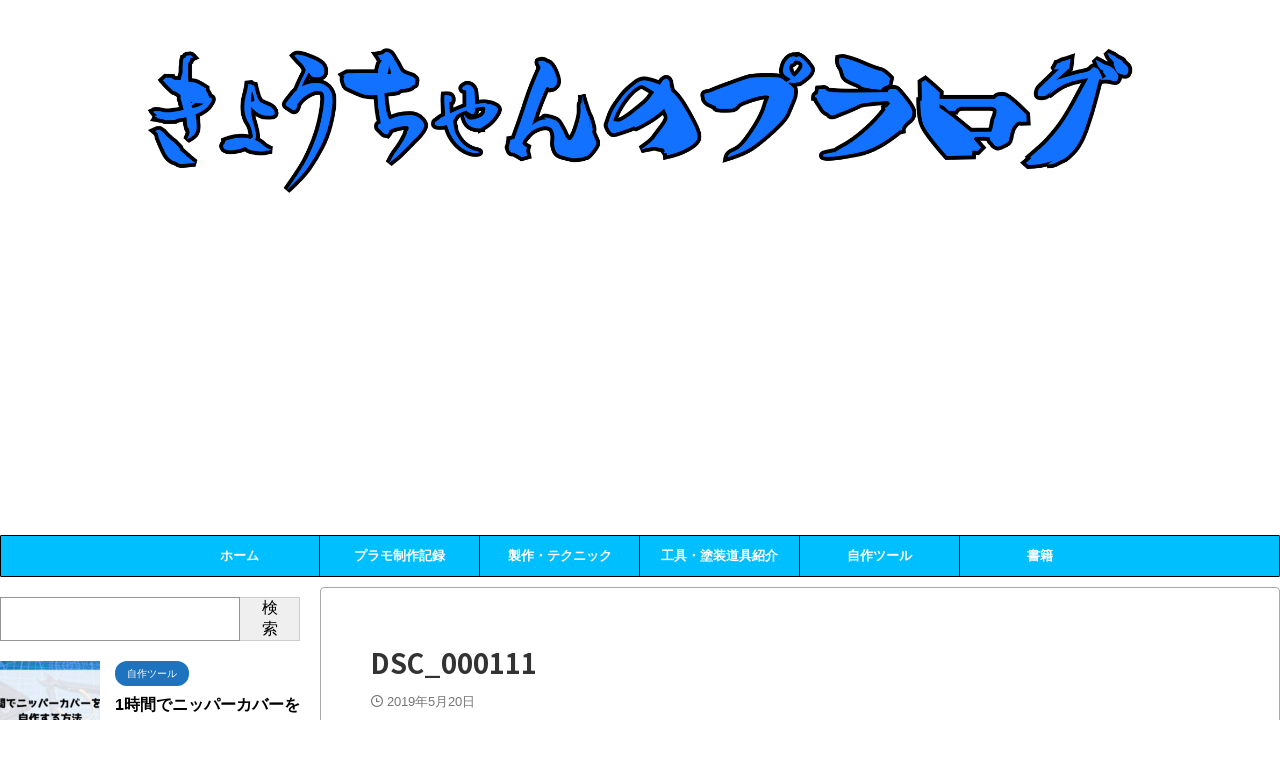

--- FILE ---
content_type: text/html; charset=UTF-8
request_url: https://www.kyou-puralog.com/dsc_000111/
body_size: 20925
content:

<!DOCTYPE html>
<!--[if lt IE 7]>
<html class="ie6" dir="ltr" lang="ja" prefix="og: https://ogp.me/ns#"> <![endif]-->
<!--[if IE 7]>
<html class="i7" dir="ltr" lang="ja" prefix="og: https://ogp.me/ns#"> <![endif]-->
<!--[if IE 8]>
<html class="ie" dir="ltr" lang="ja" prefix="og: https://ogp.me/ns#"> <![endif]-->
<!--[if gt IE 8]><!-->
<html dir="ltr" lang="ja" prefix="og: https://ogp.me/ns#" class="s-navi-search-overlay ">
	<!--<![endif]-->
	<head prefix="og: http://ogp.me/ns# fb: http://ogp.me/ns/fb# article: http://ogp.me/ns/article#">
				<meta charset="UTF-8" >
		<meta name="viewport" content="width=device-width,initial-scale=1.0,user-scalable=no,viewport-fit=cover">
		<meta name="format-detection" content="telephone=no" >
		<meta name="referrer" content="no-referrer-when-downgrade"/>

					<meta name="robots" content="noindex,follow">
		
		<link rel="alternate" type="application/rss+xml" title="きょうちゃんのプラログ RSS Feed" href="https://www.kyou-puralog.com/feed/" />
		<link rel="pingback" href="https://www.kyou-puralog.com/xmlrpc.php" >
		<!--[if lt IE 9]>
		<script src="https://www.kyou-puralog.com/wp-content/themes/affinger/js/html5shiv.js"></script>
		<![endif]-->
					<style>img:is([sizes="auto" i], [sizes^="auto," i]) { contain-intrinsic-size: 3000px 1500px }</style>
	
		<!-- All in One SEO 4.8.8 - aioseo.com -->
	<meta name="robots" content="max-image-preview:large" />
	<meta name="author" content="蒼乃恭介"/>
	<meta name="google-site-verification" content="r1fHux4hxYjspoYZxdfwJXrNQz-JH4UxYnaJM_ZDlAc" />
	<link rel="canonical" href="https://www.kyou-puralog.com/dsc_000111/" />
	<meta name="generator" content="All in One SEO (AIOSEO) 4.8.8" />
		<meta property="og:locale" content="ja_JP" />
		<meta property="og:site_name" content="きょうちゃんのプラログ | ガンプラやキャラクター系のプラモデルをメインに制作しているブログです。製作に役立つ方法や、ツール等を紹介しています。" />
		<meta property="og:type" content="article" />
		<meta property="og:title" content="DSC_000111 | きょうちゃんのプラログ" />
		<meta property="og:url" content="https://www.kyou-puralog.com/dsc_000111/" />
		<meta property="article:published_time" content="2019-05-19T20:41:33+00:00" />
		<meta property="article:modified_time" content="2019-05-19T20:41:33+00:00" />
		<meta name="twitter:card" content="summary" />
		<meta name="twitter:title" content="DSC_000111 | きょうちゃんのプラログ" />
		<script type="application/ld+json" class="aioseo-schema">
			{"@context":"https:\/\/schema.org","@graph":[{"@type":"BreadcrumbList","@id":"https:\/\/www.kyou-puralog.com\/dsc_000111\/#breadcrumblist","itemListElement":[{"@type":"ListItem","@id":"https:\/\/www.kyou-puralog.com#listItem","position":1,"name":"\u30db\u30fc\u30e0","item":"https:\/\/www.kyou-puralog.com","nextItem":{"@type":"ListItem","@id":"https:\/\/www.kyou-puralog.com\/attachment_category\/hg144-land-battle-type-gundam-parachute-pack-specification\/#listItem","name":"HG144\u9678\u6226\u578b\u30ac\u30f3\u30c0\u30e0\uff08\u30d1\u30e9\u30b7\u30e5\u30fc\u30c8\u30fb\u30d1\u30c3\u30af\u4ed5\u69d8\uff09"}},{"@type":"ListItem","@id":"https:\/\/www.kyou-puralog.com\/attachment_category\/hg144-land-battle-type-gundam-parachute-pack-specification\/#listItem","position":2,"name":"HG144\u9678\u6226\u578b\u30ac\u30f3\u30c0\u30e0\uff08\u30d1\u30e9\u30b7\u30e5\u30fc\u30c8\u30fb\u30d1\u30c3\u30af\u4ed5\u69d8\uff09","item":"https:\/\/www.kyou-puralog.com\/attachment_category\/hg144-land-battle-type-gundam-parachute-pack-specification\/","nextItem":{"@type":"ListItem","@id":"https:\/\/www.kyou-puralog.com\/dsc_000111\/#listItem","name":"DSC_000111"},"previousItem":{"@type":"ListItem","@id":"https:\/\/www.kyou-puralog.com#listItem","name":"\u30db\u30fc\u30e0"}},{"@type":"ListItem","@id":"https:\/\/www.kyou-puralog.com\/dsc_000111\/#listItem","position":3,"name":"DSC_000111","previousItem":{"@type":"ListItem","@id":"https:\/\/www.kyou-puralog.com\/attachment_category\/hg144-land-battle-type-gundam-parachute-pack-specification\/#listItem","name":"HG144\u9678\u6226\u578b\u30ac\u30f3\u30c0\u30e0\uff08\u30d1\u30e9\u30b7\u30e5\u30fc\u30c8\u30fb\u30d1\u30c3\u30af\u4ed5\u69d8\uff09"}}]},{"@type":"ItemPage","@id":"https:\/\/www.kyou-puralog.com\/dsc_000111\/#itempage","url":"https:\/\/www.kyou-puralog.com\/dsc_000111\/","name":"DSC_000111 | \u304d\u3087\u3046\u3061\u3083\u3093\u306e\u30d7\u30e9\u30ed\u30b0","inLanguage":"ja","isPartOf":{"@id":"https:\/\/www.kyou-puralog.com\/#website"},"breadcrumb":{"@id":"https:\/\/www.kyou-puralog.com\/dsc_000111\/#breadcrumblist"},"author":{"@id":"https:\/\/www.kyou-puralog.com\/author\/aonokyousuke\/#author"},"creator":{"@id":"https:\/\/www.kyou-puralog.com\/author\/aonokyousuke\/#author"},"datePublished":"2019-05-20T05:41:33+09:00","dateModified":"2019-05-20T05:41:33+09:00"},{"@type":"Organization","@id":"https:\/\/www.kyou-puralog.com\/#organization","name":"\u304d\u3087\u3046\u3061\u3083\u3093\u306e\u30d7\u30e9\u30ed\u30b0","description":"\u30ac\u30f3\u30d7\u30e9\u3084\u30ad\u30e3\u30e9\u30af\u30bf\u30fc\u7cfb\u306e\u30d7\u30e9\u30e2\u30c7\u30eb\u3092\u30e1\u30a4\u30f3\u306b\u5236\u4f5c\u3057\u3066\u3044\u308b\u30d6\u30ed\u30b0\u3067\u3059\u3002\u88fd\u4f5c\u306b\u5f79\u7acb\u3064\u65b9\u6cd5\u3084\u3001\u30c4\u30fc\u30eb\u7b49\u3092\u7d39\u4ecb\u3057\u3066\u3044\u307e\u3059\u3002","url":"https:\/\/www.kyou-puralog.com\/"},{"@type":"Person","@id":"https:\/\/www.kyou-puralog.com\/author\/aonokyousuke\/#author","url":"https:\/\/www.kyou-puralog.com\/author\/aonokyousuke\/","name":"\u84bc\u4e43\u606d\u4ecb","image":{"@type":"ImageObject","@id":"https:\/\/www.kyou-puralog.com\/dsc_000111\/#authorImage","url":"https:\/\/secure.gravatar.com\/avatar\/7eeedb3dfbb0df8137863999a4e4b59f76cac514f68e629eccfd927c0769b666?s=96&d=mm&r=g","width":96,"height":96,"caption":"\u84bc\u4e43\u606d\u4ecb"}},{"@type":"WebSite","@id":"https:\/\/www.kyou-puralog.com\/#website","url":"https:\/\/www.kyou-puralog.com\/","name":"\u304d\u3087\u3046\u3061\u3083\u3093\u306e\u30d7\u30e9\u30ed\u30b0","description":"\u30ac\u30f3\u30d7\u30e9\u3084\u30ad\u30e3\u30e9\u30af\u30bf\u30fc\u7cfb\u306e\u30d7\u30e9\u30e2\u30c7\u30eb\u3092\u30e1\u30a4\u30f3\u306b\u5236\u4f5c\u3057\u3066\u3044\u308b\u30d6\u30ed\u30b0\u3067\u3059\u3002\u88fd\u4f5c\u306b\u5f79\u7acb\u3064\u65b9\u6cd5\u3084\u3001\u30c4\u30fc\u30eb\u7b49\u3092\u7d39\u4ecb\u3057\u3066\u3044\u307e\u3059\u3002","inLanguage":"ja","publisher":{"@id":"https:\/\/www.kyou-puralog.com\/#organization"}}]}
		</script>
		<!-- All in One SEO -->

<title>DSC_000111 | きょうちゃんのプラログ</title>
<link rel='dns-prefetch' href='//webfonts.xserver.jp' />
<link rel='dns-prefetch' href='//ajax.googleapis.com' />
<link rel='dns-prefetch' href='//stats.wp.com' />
<link rel='dns-prefetch' href='//v0.wordpress.com' />
<link rel='preconnect' href='//c0.wp.com' />
<script type="text/javascript">
/* <![CDATA[ */
window._wpemojiSettings = {"baseUrl":"https:\/\/s.w.org\/images\/core\/emoji\/16.0.1\/72x72\/","ext":".png","svgUrl":"https:\/\/s.w.org\/images\/core\/emoji\/16.0.1\/svg\/","svgExt":".svg","source":{"concatemoji":"https:\/\/www.kyou-puralog.com\/wp-includes\/js\/wp-emoji-release.min.js?ver=6.8.3"}};
/*! This file is auto-generated */
!function(s,n){var o,i,e;function c(e){try{var t={supportTests:e,timestamp:(new Date).valueOf()};sessionStorage.setItem(o,JSON.stringify(t))}catch(e){}}function p(e,t,n){e.clearRect(0,0,e.canvas.width,e.canvas.height),e.fillText(t,0,0);var t=new Uint32Array(e.getImageData(0,0,e.canvas.width,e.canvas.height).data),a=(e.clearRect(0,0,e.canvas.width,e.canvas.height),e.fillText(n,0,0),new Uint32Array(e.getImageData(0,0,e.canvas.width,e.canvas.height).data));return t.every(function(e,t){return e===a[t]})}function u(e,t){e.clearRect(0,0,e.canvas.width,e.canvas.height),e.fillText(t,0,0);for(var n=e.getImageData(16,16,1,1),a=0;a<n.data.length;a++)if(0!==n.data[a])return!1;return!0}function f(e,t,n,a){switch(t){case"flag":return n(e,"\ud83c\udff3\ufe0f\u200d\u26a7\ufe0f","\ud83c\udff3\ufe0f\u200b\u26a7\ufe0f")?!1:!n(e,"\ud83c\udde8\ud83c\uddf6","\ud83c\udde8\u200b\ud83c\uddf6")&&!n(e,"\ud83c\udff4\udb40\udc67\udb40\udc62\udb40\udc65\udb40\udc6e\udb40\udc67\udb40\udc7f","\ud83c\udff4\u200b\udb40\udc67\u200b\udb40\udc62\u200b\udb40\udc65\u200b\udb40\udc6e\u200b\udb40\udc67\u200b\udb40\udc7f");case"emoji":return!a(e,"\ud83e\udedf")}return!1}function g(e,t,n,a){var r="undefined"!=typeof WorkerGlobalScope&&self instanceof WorkerGlobalScope?new OffscreenCanvas(300,150):s.createElement("canvas"),o=r.getContext("2d",{willReadFrequently:!0}),i=(o.textBaseline="top",o.font="600 32px Arial",{});return e.forEach(function(e){i[e]=t(o,e,n,a)}),i}function t(e){var t=s.createElement("script");t.src=e,t.defer=!0,s.head.appendChild(t)}"undefined"!=typeof Promise&&(o="wpEmojiSettingsSupports",i=["flag","emoji"],n.supports={everything:!0,everythingExceptFlag:!0},e=new Promise(function(e){s.addEventListener("DOMContentLoaded",e,{once:!0})}),new Promise(function(t){var n=function(){try{var e=JSON.parse(sessionStorage.getItem(o));if("object"==typeof e&&"number"==typeof e.timestamp&&(new Date).valueOf()<e.timestamp+604800&&"object"==typeof e.supportTests)return e.supportTests}catch(e){}return null}();if(!n){if("undefined"!=typeof Worker&&"undefined"!=typeof OffscreenCanvas&&"undefined"!=typeof URL&&URL.createObjectURL&&"undefined"!=typeof Blob)try{var e="postMessage("+g.toString()+"("+[JSON.stringify(i),f.toString(),p.toString(),u.toString()].join(",")+"));",a=new Blob([e],{type:"text/javascript"}),r=new Worker(URL.createObjectURL(a),{name:"wpTestEmojiSupports"});return void(r.onmessage=function(e){c(n=e.data),r.terminate(),t(n)})}catch(e){}c(n=g(i,f,p,u))}t(n)}).then(function(e){for(var t in e)n.supports[t]=e[t],n.supports.everything=n.supports.everything&&n.supports[t],"flag"!==t&&(n.supports.everythingExceptFlag=n.supports.everythingExceptFlag&&n.supports[t]);n.supports.everythingExceptFlag=n.supports.everythingExceptFlag&&!n.supports.flag,n.DOMReady=!1,n.readyCallback=function(){n.DOMReady=!0}}).then(function(){return e}).then(function(){var e;n.supports.everything||(n.readyCallback(),(e=n.source||{}).concatemoji?t(e.concatemoji):e.wpemoji&&e.twemoji&&(t(e.twemoji),t(e.wpemoji)))}))}((window,document),window._wpemojiSettings);
/* ]]> */
</script>
<!-- www.kyou-puralog.com is managing ads with Advanced Ads 2.0.12 – https://wpadvancedads.com/ --><script data-wpfc-render="false" id="pural-ready">
			window.advanced_ads_ready=function(e,a){a=a||"complete";var d=function(e){return"interactive"===a?"loading"!==e:"complete"===e};d(document.readyState)?e():document.addEventListener("readystatechange",(function(a){d(a.target.readyState)&&e()}),{once:"interactive"===a})},window.advanced_ads_ready_queue=window.advanced_ads_ready_queue||[];		</script>
		<style id='wp-emoji-styles-inline-css' type='text/css'>

	img.wp-smiley, img.emoji {
		display: inline !important;
		border: none !important;
		box-shadow: none !important;
		height: 1em !important;
		width: 1em !important;
		margin: 0 0.07em !important;
		vertical-align: -0.1em !important;
		background: none !important;
		padding: 0 !important;
	}
</style>
<link rel='stylesheet' id='wp-block-library-css' href='https://c0.wp.com/c/6.8.3/wp-includes/css/dist/block-library/style.min.css' type='text/css' media='all' />
<style id='classic-theme-styles-inline-css' type='text/css'>
/*! This file is auto-generated */
.wp-block-button__link{color:#fff;background-color:#32373c;border-radius:9999px;box-shadow:none;text-decoration:none;padding:calc(.667em + 2px) calc(1.333em + 2px);font-size:1.125em}.wp-block-file__button{background:#32373c;color:#fff;text-decoration:none}
</style>
<style id='rinkerg-gutenberg-rinker-style-inline-css' type='text/css'>
.wp-block-create-block-block{background-color:#21759b;color:#fff;padding:2px}

</style>
<link rel='stylesheet' id='mediaelement-css' href='https://c0.wp.com/c/6.8.3/wp-includes/js/mediaelement/mediaelementplayer-legacy.min.css' type='text/css' media='all' />
<link rel='stylesheet' id='wp-mediaelement-css' href='https://c0.wp.com/c/6.8.3/wp-includes/js/mediaelement/wp-mediaelement.min.css' type='text/css' media='all' />
<style id='jetpack-sharing-buttons-style-inline-css' type='text/css'>
.jetpack-sharing-buttons__services-list{display:flex;flex-direction:row;flex-wrap:wrap;gap:0;list-style-type:none;margin:5px;padding:0}.jetpack-sharing-buttons__services-list.has-small-icon-size{font-size:12px}.jetpack-sharing-buttons__services-list.has-normal-icon-size{font-size:16px}.jetpack-sharing-buttons__services-list.has-large-icon-size{font-size:24px}.jetpack-sharing-buttons__services-list.has-huge-icon-size{font-size:36px}@media print{.jetpack-sharing-buttons__services-list{display:none!important}}.editor-styles-wrapper .wp-block-jetpack-sharing-buttons{gap:0;padding-inline-start:0}ul.jetpack-sharing-buttons__services-list.has-background{padding:1.25em 2.375em}
</style>
<style id='global-styles-inline-css' type='text/css'>
:root{--wp--preset--aspect-ratio--square: 1;--wp--preset--aspect-ratio--4-3: 4/3;--wp--preset--aspect-ratio--3-4: 3/4;--wp--preset--aspect-ratio--3-2: 3/2;--wp--preset--aspect-ratio--2-3: 2/3;--wp--preset--aspect-ratio--16-9: 16/9;--wp--preset--aspect-ratio--9-16: 9/16;--wp--preset--color--black: #000000;--wp--preset--color--cyan-bluish-gray: #abb8c3;--wp--preset--color--white: #ffffff;--wp--preset--color--pale-pink: #f78da7;--wp--preset--color--vivid-red: #cf2e2e;--wp--preset--color--luminous-vivid-orange: #ff6900;--wp--preset--color--luminous-vivid-amber: #fcb900;--wp--preset--color--light-green-cyan: #eefaff;--wp--preset--color--vivid-green-cyan: #00d084;--wp--preset--color--pale-cyan-blue: #1DA1F2;--wp--preset--color--vivid-cyan-blue: #1877f2;--wp--preset--color--vivid-purple: #9b51e0;--wp--preset--color--soft-red: #e92f3d;--wp--preset--color--light-grayish-red: #fdf0f2;--wp--preset--color--vivid-yellow: #ffc107;--wp--preset--color--very-pale-yellow: #fffde7;--wp--preset--color--very-light-gray: #fafafa;--wp--preset--color--very-dark-gray: #313131;--wp--preset--color--original-color-a: #00B900;--wp--preset--color--original-color-b: #f4fff4;--wp--preset--color--original-color-c: #F3E5F5;--wp--preset--color--original-color-d: #9E9D24;--wp--preset--gradient--vivid-cyan-blue-to-vivid-purple: linear-gradient(135deg,rgba(6,147,227,1) 0%,rgb(155,81,224) 100%);--wp--preset--gradient--light-green-cyan-to-vivid-green-cyan: linear-gradient(135deg,rgb(122,220,180) 0%,rgb(0,208,130) 100%);--wp--preset--gradient--luminous-vivid-amber-to-luminous-vivid-orange: linear-gradient(135deg,rgba(252,185,0,1) 0%,rgba(255,105,0,1) 100%);--wp--preset--gradient--luminous-vivid-orange-to-vivid-red: linear-gradient(135deg,rgba(255,105,0,1) 0%,rgb(207,46,46) 100%);--wp--preset--gradient--very-light-gray-to-cyan-bluish-gray: linear-gradient(135deg,rgb(238,238,238) 0%,rgb(169,184,195) 100%);--wp--preset--gradient--cool-to-warm-spectrum: linear-gradient(135deg,rgb(74,234,220) 0%,rgb(151,120,209) 20%,rgb(207,42,186) 40%,rgb(238,44,130) 60%,rgb(251,105,98) 80%,rgb(254,248,76) 100%);--wp--preset--gradient--blush-light-purple: linear-gradient(135deg,rgb(255,206,236) 0%,rgb(152,150,240) 100%);--wp--preset--gradient--blush-bordeaux: linear-gradient(135deg,rgb(254,205,165) 0%,rgb(254,45,45) 50%,rgb(107,0,62) 100%);--wp--preset--gradient--luminous-dusk: linear-gradient(135deg,rgb(255,203,112) 0%,rgb(199,81,192) 50%,rgb(65,88,208) 100%);--wp--preset--gradient--pale-ocean: linear-gradient(135deg,rgb(255,245,203) 0%,rgb(182,227,212) 50%,rgb(51,167,181) 100%);--wp--preset--gradient--electric-grass: linear-gradient(135deg,rgb(202,248,128) 0%,rgb(113,206,126) 100%);--wp--preset--gradient--midnight: linear-gradient(135deg,rgb(2,3,129) 0%,rgb(40,116,252) 100%);--wp--preset--font-size--small: 0.9px;--wp--preset--font-size--medium: 20px;--wp--preset--font-size--large: 1.5px;--wp--preset--font-size--x-large: 42px;--wp--preset--font-size--st-regular: 1px;--wp--preset--font-size--huge: 3px;--wp--preset--spacing--20: 0.44rem;--wp--preset--spacing--30: 0.67rem;--wp--preset--spacing--40: 1rem;--wp--preset--spacing--50: 1.5rem;--wp--preset--spacing--60: 2.25rem;--wp--preset--spacing--70: 3.38rem;--wp--preset--spacing--80: 5.06rem;--wp--preset--shadow--natural: 6px 6px 9px rgba(0, 0, 0, 0.2);--wp--preset--shadow--deep: 12px 12px 50px rgba(0, 0, 0, 0.4);--wp--preset--shadow--sharp: 6px 6px 0px rgba(0, 0, 0, 0.2);--wp--preset--shadow--outlined: 6px 6px 0px -3px rgba(255, 255, 255, 1), 6px 6px rgba(0, 0, 0, 1);--wp--preset--shadow--crisp: 6px 6px 0px rgba(0, 0, 0, 1);}:where(.is-layout-flex){gap: 0.5em;}:where(.is-layout-grid){gap: 0.5em;}body .is-layout-flex{display: flex;}.is-layout-flex{flex-wrap: wrap;align-items: center;}.is-layout-flex > :is(*, div){margin: 0;}body .is-layout-grid{display: grid;}.is-layout-grid > :is(*, div){margin: 0;}:where(.wp-block-columns.is-layout-flex){gap: 2em;}:where(.wp-block-columns.is-layout-grid){gap: 2em;}:where(.wp-block-post-template.is-layout-flex){gap: 1.25em;}:where(.wp-block-post-template.is-layout-grid){gap: 1.25em;}.has-black-color{color: var(--wp--preset--color--black) !important;}.has-cyan-bluish-gray-color{color: var(--wp--preset--color--cyan-bluish-gray) !important;}.has-white-color{color: var(--wp--preset--color--white) !important;}.has-pale-pink-color{color: var(--wp--preset--color--pale-pink) !important;}.has-vivid-red-color{color: var(--wp--preset--color--vivid-red) !important;}.has-luminous-vivid-orange-color{color: var(--wp--preset--color--luminous-vivid-orange) !important;}.has-luminous-vivid-amber-color{color: var(--wp--preset--color--luminous-vivid-amber) !important;}.has-light-green-cyan-color{color: var(--wp--preset--color--light-green-cyan) !important;}.has-vivid-green-cyan-color{color: var(--wp--preset--color--vivid-green-cyan) !important;}.has-pale-cyan-blue-color{color: var(--wp--preset--color--pale-cyan-blue) !important;}.has-vivid-cyan-blue-color{color: var(--wp--preset--color--vivid-cyan-blue) !important;}.has-vivid-purple-color{color: var(--wp--preset--color--vivid-purple) !important;}.has-black-background-color{background-color: var(--wp--preset--color--black) !important;}.has-cyan-bluish-gray-background-color{background-color: var(--wp--preset--color--cyan-bluish-gray) !important;}.has-white-background-color{background-color: var(--wp--preset--color--white) !important;}.has-pale-pink-background-color{background-color: var(--wp--preset--color--pale-pink) !important;}.has-vivid-red-background-color{background-color: var(--wp--preset--color--vivid-red) !important;}.has-luminous-vivid-orange-background-color{background-color: var(--wp--preset--color--luminous-vivid-orange) !important;}.has-luminous-vivid-amber-background-color{background-color: var(--wp--preset--color--luminous-vivid-amber) !important;}.has-light-green-cyan-background-color{background-color: var(--wp--preset--color--light-green-cyan) !important;}.has-vivid-green-cyan-background-color{background-color: var(--wp--preset--color--vivid-green-cyan) !important;}.has-pale-cyan-blue-background-color{background-color: var(--wp--preset--color--pale-cyan-blue) !important;}.has-vivid-cyan-blue-background-color{background-color: var(--wp--preset--color--vivid-cyan-blue) !important;}.has-vivid-purple-background-color{background-color: var(--wp--preset--color--vivid-purple) !important;}.has-black-border-color{border-color: var(--wp--preset--color--black) !important;}.has-cyan-bluish-gray-border-color{border-color: var(--wp--preset--color--cyan-bluish-gray) !important;}.has-white-border-color{border-color: var(--wp--preset--color--white) !important;}.has-pale-pink-border-color{border-color: var(--wp--preset--color--pale-pink) !important;}.has-vivid-red-border-color{border-color: var(--wp--preset--color--vivid-red) !important;}.has-luminous-vivid-orange-border-color{border-color: var(--wp--preset--color--luminous-vivid-orange) !important;}.has-luminous-vivid-amber-border-color{border-color: var(--wp--preset--color--luminous-vivid-amber) !important;}.has-light-green-cyan-border-color{border-color: var(--wp--preset--color--light-green-cyan) !important;}.has-vivid-green-cyan-border-color{border-color: var(--wp--preset--color--vivid-green-cyan) !important;}.has-pale-cyan-blue-border-color{border-color: var(--wp--preset--color--pale-cyan-blue) !important;}.has-vivid-cyan-blue-border-color{border-color: var(--wp--preset--color--vivid-cyan-blue) !important;}.has-vivid-purple-border-color{border-color: var(--wp--preset--color--vivid-purple) !important;}.has-vivid-cyan-blue-to-vivid-purple-gradient-background{background: var(--wp--preset--gradient--vivid-cyan-blue-to-vivid-purple) !important;}.has-light-green-cyan-to-vivid-green-cyan-gradient-background{background: var(--wp--preset--gradient--light-green-cyan-to-vivid-green-cyan) !important;}.has-luminous-vivid-amber-to-luminous-vivid-orange-gradient-background{background: var(--wp--preset--gradient--luminous-vivid-amber-to-luminous-vivid-orange) !important;}.has-luminous-vivid-orange-to-vivid-red-gradient-background{background: var(--wp--preset--gradient--luminous-vivid-orange-to-vivid-red) !important;}.has-very-light-gray-to-cyan-bluish-gray-gradient-background{background: var(--wp--preset--gradient--very-light-gray-to-cyan-bluish-gray) !important;}.has-cool-to-warm-spectrum-gradient-background{background: var(--wp--preset--gradient--cool-to-warm-spectrum) !important;}.has-blush-light-purple-gradient-background{background: var(--wp--preset--gradient--blush-light-purple) !important;}.has-blush-bordeaux-gradient-background{background: var(--wp--preset--gradient--blush-bordeaux) !important;}.has-luminous-dusk-gradient-background{background: var(--wp--preset--gradient--luminous-dusk) !important;}.has-pale-ocean-gradient-background{background: var(--wp--preset--gradient--pale-ocean) !important;}.has-electric-grass-gradient-background{background: var(--wp--preset--gradient--electric-grass) !important;}.has-midnight-gradient-background{background: var(--wp--preset--gradient--midnight) !important;}.has-small-font-size{font-size: var(--wp--preset--font-size--small) !important;}.has-medium-font-size{font-size: var(--wp--preset--font-size--medium) !important;}.has-large-font-size{font-size: var(--wp--preset--font-size--large) !important;}.has-x-large-font-size{font-size: var(--wp--preset--font-size--x-large) !important;}
:where(.wp-block-post-template.is-layout-flex){gap: 1.25em;}:where(.wp-block-post-template.is-layout-grid){gap: 1.25em;}
:where(.wp-block-columns.is-layout-flex){gap: 2em;}:where(.wp-block-columns.is-layout-grid){gap: 2em;}
:root :where(.wp-block-pullquote){font-size: 1.5em;line-height: 1.6;}
</style>
<link rel='stylesheet' id='contact-form-7-css' href='https://www.kyou-puralog.com/wp-content/plugins/contact-form-7/includes/css/styles.css?ver=6.1.2' type='text/css' media='all' />
<link rel='stylesheet' id='toc-screen-css' href='https://www.kyou-puralog.com/wp-content/plugins/table-of-contents-plus/screen.min.css?ver=2411.1' type='text/css' media='all' />
<link rel='stylesheet' id='normalize-css' href='https://www.kyou-puralog.com/wp-content/themes/affinger/css/normalize.css?ver=1.5.9' type='text/css' media='all' />
<link rel='stylesheet' id='st_svg-css' href='https://www.kyou-puralog.com/wp-content/themes/affinger/st_svg/style.css?ver=6.8.3' type='text/css' media='all' />
<link rel='stylesheet' id='slick-css' href='https://www.kyou-puralog.com/wp-content/themes/affinger/vendor/slick/slick.css?ver=1.8.0' type='text/css' media='all' />
<link rel='stylesheet' id='slick-theme-css' href='https://www.kyou-puralog.com/wp-content/themes/affinger/vendor/slick/slick-theme.css?ver=1.8.0' type='text/css' media='all' />
<link rel='stylesheet' id='fonts-googleapis-notosansjp-css' href='//fonts.googleapis.com/css?family=Noto+Sans+JP%3A400%2C700&#038;display=swap&#038;subset=japanese&#038;ver=6.8.3' type='text/css' media='all' />
<link rel='stylesheet' id='style-css' href='https://www.kyou-puralog.com/wp-content/themes/affinger/style.css?ver=6.8.3' type='text/css' media='all' />
<link rel='stylesheet' id='single-css' href='https://www.kyou-puralog.com/wp-content/themes/affinger/st-rankcss.php' type='text/css' media='all' />
<link rel='stylesheet' id='st-themecss-css' href='https://www.kyou-puralog.com/wp-content/themes/affinger/st-themecss-loader.php?ver=6.8.3' type='text/css' media='all' />
<script type="text/javascript" src="//ajax.googleapis.com/ajax/libs/jquery/1.11.3/jquery.min.js?ver=1.11.3" id="jquery-js"></script>
<script type="text/javascript" src="//webfonts.xserver.jp/js/xserverv3.js?fadein=0&amp;ver=2.0.8" id="typesquare_std-js"></script>
<script type="text/javascript" src="https://www.kyou-puralog.com/wp-content/plugins/yyi-rinker/js/event-tracking.js?v=1.11.1" id="yyi_rinker_event_tracking_script-js"></script>
<link rel="https://api.w.org/" href="https://www.kyou-puralog.com/wp-json/" /><link rel="alternate" title="JSON" type="application/json" href="https://www.kyou-puralog.com/wp-json/wp/v2/media/1146" /><link rel='shortlink' href='https://wp.me/aaVu7A-iu' />
<link rel="alternate" title="oEmbed (JSON)" type="application/json+oembed" href="https://www.kyou-puralog.com/wp-json/oembed/1.0/embed?url=https%3A%2F%2Fwww.kyou-puralog.com%2Fdsc_000111%2F" />
<link rel="alternate" title="oEmbed (XML)" type="text/xml+oembed" href="https://www.kyou-puralog.com/wp-json/oembed/1.0/embed?url=https%3A%2F%2Fwww.kyou-puralog.com%2Fdsc_000111%2F&#038;format=xml" />
	<style>img#wpstats{display:none}</style>
		<script type="text/javascript" language="javascript">
    var vc_pid = "885961948";
</script><script type="text/javascript" src="//aml.valuecommerce.com/vcdal.js" async></script><style>
.yyi-rinker-img-s .yyi-rinker-image {
	width: 56px;
	min-width: 56px;
	margin:auto;
}
.yyi-rinker-img-m .yyi-rinker-image {
	width: 175px;
	min-width: 175px;
	margin:auto;
}
.yyi-rinker-img-l .yyi-rinker-image {
	width: 200px;
	min-width: 200px;
	margin:auto;
}
.yyi-rinker-img-s .yyi-rinker-image img.yyi-rinker-main-img {
	width: auto;
	max-height: 56px;
}
.yyi-rinker-img-m .yyi-rinker-image img.yyi-rinker-main-img {
	width: auto;
	max-height: 170px;
}
.yyi-rinker-img-l .yyi-rinker-image img.yyi-rinker-main-img {
	width: auto;
	max-height: 200px;
}

div.yyi-rinker-contents div.yyi-rinker-box ul.yyi-rinker-links li {
    list-style: none;
}
div.yyi-rinker-contents ul.yyi-rinker-links {
	border: none;
}
div.yyi-rinker-contents ul.yyi-rinker-links li a {
	text-decoration: none;
}
div.yyi-rinker-contents {
    margin: 2em 0;
}
div.yyi-rinker-contents div.yyi-rinker-box {
    display: flex;
    padding: 26px 26px 0;
    border: 3px solid #f5f5f5;
    box-sizing: border-box;
}
@media (min-width: 768px) {
    div.yyi-rinker-contents div.yyi-rinker-box {
        padding: 26px 26px 0;
    }
}
@media (max-width: 767px) {
    div.yyi-rinker-contents div.yyi-rinker-box {
        flex-direction: column;
        padding: 26px 14px 0;
    }
}
div.yyi-rinker-box div.yyi-rinker-image {
    display: flex;
    flex: none;
}
div.yyi-rinker-box div.yyi-rinker-image a {
    display: inline-block;
    height: fit-content;
    margin-bottom: 26px;
}
div.yyi-rinker-image img.yyi-rinker-main-img {
    display: block;
    max-width: 100%;
    height: auto;
}
div.yyi-rinker-img-s img.yyi-rinker-main-img {
    width: 56px;
}
div.yyi-rinker-img-m img.yyi-rinker-main-img {
    width: 120px;
}
div.yyi-rinker-img-l img.yyi-rinker-main-img {
    width: 200px;
}
div.yyi-rinker-box div.yyi-rinker-info {
    display: flex;
    width: 100%;
    flex-direction: column;
}
@media (min-width: 768px) {
    div.yyi-rinker-box div.yyi-rinker-info {
        padding-left: 26px;
    }
}
@media (max-width: 767px) {
    div.yyi-rinker-box div.yyi-rinker-info {
        text-align: center;
    }
}
div.yyi-rinker-info div.yyi-rinker-title a {
    color: #333;
    font-weight: 600;
    font-size: 18px;
    text-decoration: none;
}
div.yyi-rinker-info div.yyi-rinker-detail {
    display: flex;
    flex-direction: column;
    padding: 8px 0 12px;
}
div.yyi-rinker-detail div:not(:last-child) {
    padding-bottom: 8px;
}
div.yyi-rinker-detail div.credit-box {
    font-size: 12px;
}
div.yyi-rinker-detail div.credit-box a {
    text-decoration: underline;
}
div.yyi-rinker-detail div.brand,
div.yyi-rinker-detail div.price-box {
    font-size: 14px;
}
@media (max-width: 767px) {
    div.price-box span.price {
        display: block;
    }
}
div.yyi-rinker-info div.free-text {
    order: 2;
    padding-top: 8px;
    font-size: 16px;
}
div.yyi-rinker-info ul.yyi-rinker-links {
    display: flex;
    flex-wrap: wrap;
    margin: 0 0 14px;
    padding: 0;
    list-style-type: none;
}
div.yyi-rinker-info ul.yyi-rinker-links li {
    display: inherit;
    flex-direction: column;
    align-self: flex-end;
    text-align: center;
}
@media (min-width: 768px) {
    div.yyi-rinker-info ul.yyi-rinker-links li:not(:last-child){
        margin-right: 8px;
    }
    div.yyi-rinker-info ul.yyi-rinker-links li {
        margin-bottom: 12px;
    }
}
@media (max-width: 767px) {
    div.yyi-rinker-info ul.yyi-rinker-links li {
        width: 100%;
        margin-bottom: 10px;
    }
}
ul.yyi-rinker-links li.amazonkindlelink a {
    background-color: #37475a;
}
ul.yyi-rinker-links li.amazonlink a {
    background-color: #f9bf51;
}
ul.yyi-rinker-links li.rakutenlink a {
    background-color: #d53a3a;
}
ul.yyi-rinker-links li.yahoolink a {
    background-color: #76c2f3;
}
ul.yyi-rinker-links li.mercarilink a {
    background-color: #ff0211;
}
ul.yyi-rinker-links li.freelink1 a {
    background-color: #5db49f;
}
ul.yyi-rinker-links li.freelink2 a {
    background-color: #7e77c1;
}
ul.yyi-rinker-links li.freelink3 a {
    background-color: #3974be;
}
ul.yyi-rinker-links li.freelink4 a {
    background-color: #333;
}
ul.yyi-rinker-links a.yyi-rinker-link {
    display: flex;
    position: relative;
    width: 100%;
    min-height: 38px;
    overflow-x: hidden;
    flex-wrap: wrap-reverse;
    justify-content: center;
    align-items: center;
    border-radius: 2px;
    box-shadow: 0 1px 6px 0 rgba(0,0,0,0.12);
    color: #fff;
    font-weight: 600;
    font-size: 14px;
    white-space: nowrap;
    transition: 0.3s ease-out;
    box-sizing: border-box;
}
ul.yyi-rinker-links a.yyi-rinker-link:after {
    position: absolute;
    right: 12px;
    width: 6px;
    height: 6px;
    border-top: 2px solid;
    border-right: 2px solid;
    content: "";
    transform: rotate(45deg);
    box-sizing: border-box;
}
ul.yyi-rinker-links a.yyi-rinker-link:hover {
    box-shadow: 0 4px 6px 2px rgba(0,0,0,0.12);
    transform: translateY(-2px);
}
@media (min-width: 768px) {
    ul.yyi-rinker-links a.yyi-rinker-link {
        padding: 6px 24px;
    }
}
@media (max-width: 767px) {
    ul.yyi-rinker-links a.yyi-rinker-link {
        padding: 10px 24px;
    }
}</style><style>
.yyi-rinker-images {
    display: flex;
    justify-content: center;
    align-items: center;
    position: relative;

}
div.yyi-rinker-image img.yyi-rinker-main-img.hidden {
    display: none;
}

.yyi-rinker-images-arrow {
    cursor: pointer;
    position: absolute;
    top: 50%;
    display: block;
    margin-top: -11px;
    opacity: 0.6;
    width: 22px;
}

.yyi-rinker-images-arrow-left{
    left: -10px;
}
.yyi-rinker-images-arrow-right{
    right: -10px;
}

.yyi-rinker-images-arrow-left.hidden {
    display: none;
}

.yyi-rinker-images-arrow-right.hidden {
    display: none;
}
div.yyi-rinker-contents.yyi-rinker-design-tate  div.yyi-rinker-box{
    flex-direction: column;
}

div.yyi-rinker-contents.yyi-rinker-design-slim div.yyi-rinker-box .yyi-rinker-links {
    flex-direction: column;
}

div.yyi-rinker-contents.yyi-rinker-design-slim div.yyi-rinker-info {
    width: 100%;
}

div.yyi-rinker-contents.yyi-rinker-design-slim .yyi-rinker-title {
    text-align: center;
}

div.yyi-rinker-contents.yyi-rinker-design-slim .yyi-rinker-links {
    text-align: center;
}
div.yyi-rinker-contents.yyi-rinker-design-slim .yyi-rinker-image {
    margin: auto;
}

div.yyi-rinker-contents.yyi-rinker-design-slim div.yyi-rinker-info ul.yyi-rinker-links li {
	align-self: stretch;
}
div.yyi-rinker-contents.yyi-rinker-design-slim div.yyi-rinker-box div.yyi-rinker-info {
	padding: 0;
}
div.yyi-rinker-contents.yyi-rinker-design-slim div.yyi-rinker-box {
	flex-direction: column;
	padding: 14px 5px 0;
}

.yyi-rinker-design-slim div.yyi-rinker-box div.yyi-rinker-info {
	text-align: center;
}

.yyi-rinker-design-slim div.price-box span.price {
	display: block;
}

div.yyi-rinker-contents.yyi-rinker-design-slim div.yyi-rinker-info div.yyi-rinker-title a{
	font-size:16px;
}

div.yyi-rinker-contents.yyi-rinker-design-slim ul.yyi-rinker-links li.amazonkindlelink:before,  div.yyi-rinker-contents.yyi-rinker-design-slim ul.yyi-rinker-links li.amazonlink:before,  div.yyi-rinker-contents.yyi-rinker-design-slim ul.yyi-rinker-links li.rakutenlink:before, div.yyi-rinker-contents.yyi-rinker-design-slim ul.yyi-rinker-links li.yahoolink:before, div.yyi-rinker-contents.yyi-rinker-design-slim ul.yyi-rinker-links li.mercarilink:before {
	font-size:12px;
}

div.yyi-rinker-contents.yyi-rinker-design-slim ul.yyi-rinker-links li a {
	font-size: 13px;
}
.entry-content ul.yyi-rinker-links li {
	padding: 0;
}

div.yyi-rinker-contents .yyi-rinker-attention.attention_desing_right_ribbon {
    width: 89px;
    height: 91px;
    position: absolute;
    top: -1px;
    right: -1px;
    left: auto;
    overflow: hidden;
}

div.yyi-rinker-contents .yyi-rinker-attention.attention_desing_right_ribbon span {
    display: inline-block;
    width: 146px;
    position: absolute;
    padding: 4px 0;
    left: -13px;
    top: 12px;
    text-align: center;
    font-size: 12px;
    line-height: 24px;
    -webkit-transform: rotate(45deg);
    transform: rotate(45deg);
    box-shadow: 0 1px 3px rgba(0, 0, 0, 0.2);
}

div.yyi-rinker-contents .yyi-rinker-attention.attention_desing_right_ribbon {
    background: none;
}
.yyi-rinker-attention.attention_desing_right_ribbon .yyi-rinker-attention-after,
.yyi-rinker-attention.attention_desing_right_ribbon .yyi-rinker-attention-before{
display:none;
}
div.yyi-rinker-use-right_ribbon div.yyi-rinker-title {
    margin-right: 2rem;
}

ul.yyi-rinker-links li.mercarilink a {
    background-color: #ff0211;
}
.yyi-rinker-design-slim div.yyi-rinker-info ul.yyi-rinker-links li {
	width: 100%;
	margin-bottom: 10px;
}
 .yyi-rinker-design-slim ul.yyi-rinker-links a.yyi-rinker-link {
	padding: 10px 24px;
}

/** ver1.9.2 以降追加 **/
.yyi-rinker-contents .yyi-rinker-info {
    padding-left: 10px;
}
.yyi-rinker-img-s .yyi-rinker-image .yyi-rinker-images img{
    max-height: 75px;
}
.yyi-rinker-img-m .yyi-rinker-image .yyi-rinker-images img{
    max-height: 175px;
}
.yyi-rinker-img-l .yyi-rinker-image .yyi-rinker-images img{
    max-height: 200px;
}
div.yyi-rinker-contents div.yyi-rinker-image {
    flex-direction: column;
    align-items: center;
}
div.yyi-rinker-contents ul.yyi-rinker-thumbnails {
    display: flex;
    flex-direction: row;
    flex-wrap : wrap;
    list-style: none;
    border:none;
    padding: 0;
    margin: 5px 0;
}
div.yyi-rinker-contents ul.yyi-rinker-thumbnails li{
    cursor: pointer;
    height: 32px;
    text-align: center;
    vertical-align: middle;
    width: 32px;
    border:none;
    padding: 0;
    margin: 0;
    box-sizing: content-box;
}
div.yyi-rinker-contents ul.yyi-rinker-thumbnails li img {
    vertical-align: middle;
}

div.yyi-rinker-contents ul.yyi-rinker-thumbnails li {
    border: 1px solid #fff;
}
div.yyi-rinker-contents ul.yyi-rinker-thumbnails li.thumb-active {
    border: 1px solid #eee;
}

/* ここから　mini */
div.yyi-rinker-contents.yyi-rinker-design-mini {
    border: none;
    box-shadow: none;
    background-color: transparent;
}

/* ボタン非表示 */
.yyi-rinker-design-mini div.yyi-rinker-info ul.yyi-rinker-links,
.yyi-rinker-design-mini div.yyi-rinker-info .brand,
.yyi-rinker-design-mini div.yyi-rinker-info .price-box {
    display: none;
}

div.yyi-rinker-contents.yyi-rinker-design-mini .credit-box{
    text-align: right;
}

div.yyi-rinker-contents.yyi-rinker-design-mini div.yyi-rinker-info {
    width:100%;
}
.yyi-rinker-design-mini div.yyi-rinker-info div.yyi-rinker-title {
    line-height: 1.2;
    min-height: 2.4em;
    margin-bottom: 0;
}
.yyi-rinker-design-mini div.yyi-rinker-info div.yyi-rinker-title a {
    font-size: 12px;
    text-decoration: none;
    text-decoration: underline;
}
div.yyi-rinker-contents.yyi-rinker-design-mini {
    position: relative;
    max-width: 100%;
    border: none;
    border-radius: 12px;
    box-shadow: 0 1px 6px rgb(0 0 0 / 12%);
    background-color: #fff;
}

div.yyi-rinker-contents.yyi-rinker-design-mini div.yyi-rinker-box {
    border: none;
}

.yyi-rinker-design-mini div.yyi-rinker-image {
    width: 60px;
    min-width: 60px;

}
div.yyi-rinker-design-mini div.yyi-rinker-image img.yyi-rinker-main-img{
    max-height: 3.6em;
}
.yyi-rinker-design-mini div.yyi-rinker-detail div.credit-box {
    font-size: 10px;
}
.yyi-rinker-design-mini div.yyi-rinker-detail div.brand,
.yyi-rinker-design-mini div.yyi-rinker-detail div.price-box {
    font-size: 10px;
}
.yyi-rinker-design-mini div.yyi-rinker-info div.yyi-rinker-detail {
    padding: 0;
}
.yyi-rinker-design-mini div.yyi-rinker-detail div:not(:last-child) {
    padding-bottom: 0;
}
.yyi-rinker-design-mini div.yyi-rinker-box div.yyi-rinker-image a {
    margin-bottom: 16px;
}
@media (min-width: 768px){
    div.yyi-rinker-contents.yyi-rinker-design-mini div.yyi-rinker-box {
        padding: 12px;
    }
    .yyi-rinker-design-mini div.yyi-rinker-box div.yyi-rinker-info {
        justify-content: center;
        padding-left: 24px;
    }
}
@media (max-width: 767px){
    div.yyi-rinker-contents.yyi-rinker-design-mini {
        max-width:100%;
    }
    div.yyi-rinker-contents.yyi-rinker-design-mini div.yyi-rinker-box {
        flex-direction: row;
        padding: 12px;
    }
    .yyi-rinker-design-mini div.yyi-rinker-box div.yyi-rinker-info {
        justify-content: center;
        margin-bottom: 16px;
        padding-left: 16px;
        text-align: left;
    }
}
/* 1.9.5以降 */
div.yyi-rinker-contents {
    position: relative;
    overflow: visible;
}
div.yyi-rinker-contents .yyi-rinker-attention {
    display: inline;
    line-height: 30px;
    position: absolute;
    top: -10px;
    left: -9px;
    min-width: 60px;
    padding: 0;
    height: 30px;
    text-align: center;
    font-weight: 600;
    color: #ffffff;
    background: #fea724;
    z-index: 10;
}

div.yyi-rinker-contents .yyi-rinker-attention span{
    padding: 0 15px;
}

.yyi-rinker-attention-before, .yyi-rinker-attention-after {
	display: inline;
    position: absolute;
    content: '';
}

.yyi-rinker-attention-before {
    bottom: -8px;
    left: 0.1px;
    width: 0;
    height: 0;
    border-top: 9px solid;
    border-top-color: inherit;
    border-left: 9px solid transparent;
    z-index: 1;
}

.yyi-rinker-attention-after {
    top: 0;
    right: -14.5px;
    width: 0;
    height: 0;
    border-top: 15px solid transparent;
    border-bottom: 15px solid transparent;
    border-left: 15px solid;
    border-left-color: inherit;
}

div.yyi-rinker-contents .yyi-rinker-attention.attention_desing_circle{
    display: flex;
    position: absolute;
 	top: -20px;
    left: -20px;
    width: 60px;
    height: 60px;
    min-width: auto;
    min-height: auto;
    justify-content: center;
    align-items: center;
    border-radius: 50%;
    color: #fff;
    background: #fea724;
    font-weight: 600;
    font-size: 17px;
}

div.yyi-rinker-contents.yyi-rinker-design-mini .yyi-rinker-attention.attention_desing_circle{
    top: -18px;
    left: -18px;
    width: 36px;
    height: 36px;
    font-size: 12px;
}


div.yyi-rinker-contents .yyi-rinker-attention.attention_desing_circle{
}

div.yyi-rinker-contents .yyi-rinker-attention.attention_desing_circle span {
	padding: 0;
}

div.yyi-rinker-contents .yyi-rinker-attention.attention_desing_circle .yyi-rinker-attention-after,
div.yyi-rinker-contents .yyi-rinker-attention.attention_desing_circle .yyi-rinker-attention-before{
	display: none;
}

</style><style type="text/css" id="custom-background-css">
body.custom-background { background-color: #ffffff; }
</style>
	<script async src="//pagead2.googlesyndication.com/pagead/js/adsbygoogle.js"></script>
<script>
     (adsbygoogle = window.adsbygoogle || []).push({
          google_ad_client: "ca-pub-9758919095786475",
          enable_page_level_ads: true
     });
</script><script  async src="https://pagead2.googlesyndication.com/pagead/js/adsbygoogle.js?client=ca-pub-9758919095786475" crossorigin="anonymous"></script><link rel="icon" href="https://www.kyou-puralog.com/wp-content/uploads/cropped-蒼乃恭介モデル：熊.1-32x32.png" sizes="32x32" />
<link rel="icon" href="https://www.kyou-puralog.com/wp-content/uploads/cropped-蒼乃恭介モデル：熊.1-192x192.png" sizes="192x192" />
<link rel="apple-touch-icon" href="https://www.kyou-puralog.com/wp-content/uploads/cropped-蒼乃恭介モデル：熊.1-180x180.png" />
<meta name="msapplication-TileImage" content="https://www.kyou-puralog.com/wp-content/uploads/cropped-蒼乃恭介モデル：熊.1-270x270.png" />
		
<!-- OGP -->

<meta property="og:type" content="article">
<meta property="og:title" content="DSC_000111">
<meta property="og:url" content="https://www.kyou-puralog.com/dsc_000111/">
<meta property="og:description" content="">
<meta property="og:site_name" content="きょうちゃんのプラログ">
<meta property="og:image" content="https://www.kyou-puralog.com/wp-content/uploads/DSC_000111-300x184.jpg">


	<meta property="article:published_time" content="2019-05-20T05:41:33+09:00" />
		<meta property="article:author" content="蒼乃恭介" />

<!-- /OGP -->
		


<script>
	(function (window, document, $, undefined) {
		'use strict';

		var SlideBox = (function () {
			/**
			 * @param $element
			 *
			 * @constructor
			 */
			function SlideBox($element) {
				this._$element = $element;
			}

			SlideBox.prototype.$content = function () {
				return this._$element.find('[data-st-slidebox-content]');
			};

			SlideBox.prototype.$toggle = function () {
				return this._$element.find('[data-st-slidebox-toggle]');
			};

			SlideBox.prototype.$icon = function () {
				return this._$element.find('[data-st-slidebox-icon]');
			};

			SlideBox.prototype.$text = function () {
				return this._$element.find('[data-st-slidebox-text]');
			};

			SlideBox.prototype.is_expanded = function () {
				return !!(this._$element.filter('[data-st-slidebox-expanded="true"]').length);
			};

			SlideBox.prototype.expand = function () {
				var self = this;

				this.$content().slideDown()
					.promise()
					.then(function () {
						var $icon = self.$icon();
						var $text = self.$text();

						$icon.removeClass($icon.attr('data-st-slidebox-icon-collapsed'))
							.addClass($icon.attr('data-st-slidebox-icon-expanded'))

						$text.text($text.attr('data-st-slidebox-text-expanded'))

						self._$element.removeClass('is-collapsed')
							.addClass('is-expanded');

						self._$element.attr('data-st-slidebox-expanded', 'true');
					});
			};

			SlideBox.prototype.collapse = function () {
				var self = this;

				this.$content().slideUp()
					.promise()
					.then(function () {
						var $icon = self.$icon();
						var $text = self.$text();

						$icon.removeClass($icon.attr('data-st-slidebox-icon-expanded'))
							.addClass($icon.attr('data-st-slidebox-icon-collapsed'))

						$text.text($text.attr('data-st-slidebox-text-collapsed'))

						self._$element.removeClass('is-expanded')
							.addClass('is-collapsed');

						self._$element.attr('data-st-slidebox-expanded', 'false');
					});
			};

			SlideBox.prototype.toggle = function () {
				if (this.is_expanded()) {
					this.collapse();
				} else {
					this.expand();
				}
			};

			SlideBox.prototype.add_event_listeners = function () {
				var self = this;

				this.$toggle().on('click', function (event) {
					self.toggle();
				});
			};

			SlideBox.prototype.initialize = function () {
				this.add_event_listeners();
			};

			return SlideBox;
		}());

		function on_ready() {
			var slideBoxes = [];

			$('[data-st-slidebox]').each(function () {
				var $element = $(this);
				var slideBox = new SlideBox($element);

				slideBoxes.push(slideBox);

				slideBox.initialize();
			});

			return slideBoxes;
		}

		$(on_ready);
	}(window, window.document, jQuery));
</script>


<script>
	jQuery(function(){
		jQuery("#toc_container:not(:has(ul ul))").addClass("only-toc");
		jQuery(".st-ac-box ul:has(.cat-item)").each(function(){
			jQuery(this).addClass("st-ac-cat");
		});
	});
</script>

<script>
	jQuery(function(){
						jQuery('.st-star').parent('.rankh4').css('padding-bottom','5px'); // スターがある場合のランキング見出し調整
	});
</script>



	<script>
		$(function() {
			$('.is-style-st-paragraph-kaiwa').wrapInner('<span class="st-paragraph-kaiwa-text">');
		});
	</script>


<script>
	/* 段落スタイルを調整 */
	$(function() {
		$( '[class^="is-style-st-paragraph-"],[class*=" is-style-st-paragraph-"]' ).wrapInner( '<span class="st-noflex"></span>' );
	});
</script>

			</head>
	<body class="attachment wp-singular attachment-template-default single single-attachment postid-1146 attachmentid-1146 attachment-jpeg custom-background wp-theme-affinger not-front-page aa-prefix-pural-" >

				<div id="st-ami">
				<div id="wrapper" class="">
				<div id="wrapper-in">
					<header id="st-headwide">
						<div id="header-full">
							<div id="headbox-bg">
								<div id="headbox">

									<nav id="s-navi" class="pcnone" data-st-nav data-st-nav-type="normal">
		<dl class="acordion is-active" data-st-nav-primary>
			<dt class="trigger">
				<p class="acordion_button"><span class="op op-menu"><i class="st-fa st-svg-menu"></i></span></p>

				
									<div id="st-mobile-logo"></div>
				
				<!-- 追加メニュー -->
				
				<!-- 追加メニュー2 -->
				
			</dt>

			<dd class="acordion_tree">
				<div class="acordion_tree_content">

					

												<div class="menu-%e3%83%88%e3%83%83%e3%83%97%e3%83%a1%e3%83%8b%e3%83%a5%e3%83%bc-container"><ul id="menu-%e3%83%88%e3%83%83%e3%83%97%e3%83%a1%e3%83%8b%e3%83%a5%e3%83%bc" class="menu"><li id="menu-item-559" class="menu-item menu-item-type-custom menu-item-object-custom menu-item-home menu-item-559"><a href="http://www.kyou-puralog.com"><span class="menu-item-label">ホーム</span></a></li>
<li id="menu-item-655" class="menu-item menu-item-type-post_type menu-item-object-page menu-item-655"><a href="https://www.kyou-puralog.com/plamo-production-record/"><span class="menu-item-label">プラモ制作記録</span></a></li>
<li id="menu-item-545" class="menu-item menu-item-type-taxonomy menu-item-object-category menu-item-545"><a href="https://www.kyou-puralog.com/category/production-technique/"><span class="menu-item-label">製作・テクニック</span></a></li>
<li id="menu-item-561" class="menu-item menu-item-type-taxonomy menu-item-object-category menu-item-561"><a href="https://www.kyou-puralog.com/category/tool-material/"><span class="menu-item-label">工具・塗装道具紹介</span></a></li>
<li id="menu-item-2066" class="menu-item menu-item-type-taxonomy menu-item-object-category menu-item-2066"><a href="https://www.kyou-puralog.com/category/self-made-tools/"><span class="menu-item-label">自作ツール</span></a></li>
<li id="menu-item-3212" class="menu-item menu-item-type-taxonomy menu-item-object-category menu-item-3212"><a href="https://www.kyou-puralog.com/category/%e6%9b%b8%e7%b1%8d/"><span class="menu-item-label">書籍</span></a></li>
</ul></div>						<div class="clear"></div>

					
				</div>
			</dd>

					</dl>

					</nav>

																			<div id="header-l">
											
											<div id="st-text-logo">
													<!-- ロゴ又はブログ名 -->
    					<p class="sitename sitename-only"><a href="https://www.kyou-puralog.com/">
                                    <img class="sitename-only-img" alt="きょうちゃんのプラログ" src="http://www.kyou-puralog.com/wp-content/uploads/rogo4.png" >
                            </a></p>
            
											</div>
										</div><!-- /#header-l -->
									
									<div id="header-r" class="smanone">
										
									</div><!-- /#header-r -->
								</div><!-- /#headbox -->
							</div><!-- /#headbox-bg clearfix -->

							
							
							
							
													

<div id="gazou-wide">
			<div id="st-menubox">
			<div id="st-menuwide">
				<nav class="smanone clearfix"><ul id="menu-%e3%83%88%e3%83%83%e3%83%97%e3%83%a1%e3%83%8b%e3%83%a5%e3%83%bc-1" class="menu"><li class="menu-item menu-item-type-custom menu-item-object-custom menu-item-home menu-item-559"><a href="http://www.kyou-puralog.com">ホーム</a></li>
<li class="menu-item menu-item-type-post_type menu-item-object-page menu-item-655"><a href="https://www.kyou-puralog.com/plamo-production-record/">プラモ制作記録</a></li>
<li class="menu-item menu-item-type-taxonomy menu-item-object-category menu-item-545"><a href="https://www.kyou-puralog.com/category/production-technique/">製作・テクニック</a></li>
<li class="menu-item menu-item-type-taxonomy menu-item-object-category menu-item-561"><a href="https://www.kyou-puralog.com/category/tool-material/">工具・塗装道具紹介</a></li>
<li class="menu-item menu-item-type-taxonomy menu-item-object-category menu-item-2066"><a href="https://www.kyou-puralog.com/category/self-made-tools/">自作ツール</a></li>
<li class="menu-item menu-item-type-taxonomy menu-item-object-category menu-item-3212"><a href="https://www.kyou-puralog.com/category/%e6%9b%b8%e7%b1%8d/">書籍</a></li>
</ul></nav>			</div>
		</div>
				</div>
						
						
					</div><!-- #header-full -->

					


					
					</header>

					<div id="content-w">

					
					
	
			<div id="st-header-post-under-box" class="st-header-post-no-data "
		     style="">
			<div class="st-dark-cover">
							</div>
		</div>
	
<div id="content" class="clearfix">
	<div id="contentInner">
		<main>
			<article>
														<div id="post-1146" class="post st-custom post-1146 attachment type-attachment status-inherit hentry attachment_category-hg144-land-battle-type-gundam-parachute-pack-specification">
				
					
																
					
					<!--ぱんくず -->
										<!--/ ぱんくず -->

					<!--ループ開始 -->
										
																									<p class="st-catgroup">
															</p>
						
						<h1 class="entry-title">DSC_000111</h1>

							<div class="blogbox ">
		<p><span class="kdate">
								<i class="st-fa st-svg-clock-o"></i><time class="updated" datetime="2019-05-20T05:41:33+0900">2019年5月20日</time>
						</span></p>
	</div>
					
					
					
					<div class="mainbox">
						<div id="nocopy" ><!-- コピー禁止エリアここから -->
							
							
							
							<div class="entry-content">
								<p class="attachment"><a href='https://www.kyou-puralog.com/wp-content/uploads/DSC_000111.jpg'><img decoding="async" width="300" height="184" src="https://www.kyou-puralog.com/wp-content/uploads/DSC_000111-300x184.jpg" class="attachment-medium size-medium" alt="" srcset="https://www.kyou-puralog.com/wp-content/uploads/DSC_000111-300x184.jpg 300w, https://www.kyou-puralog.com/wp-content/uploads/DSC_000111.jpg 450w" sizes="(max-width: 300px) 100vw, 300px" /></a></p>
							</div>
						</div><!-- コピー禁止エリアここまで -->

												
					<div class="adbox">
				
							
	
									<div style="padding-top:10px;">
						
		
	
					</div>
							</div>
			

						
					</div><!-- .mainboxここまで -->

																
					
					
	
	<div class="sns st-sns-singular">
	<ul class="clearfix">
					<!--ツイートボタン-->
			<li class="twitter">
			<a rel="nofollow" onclick="window.open('//twitter.com/intent/tweet?url=https%3A%2F%2Fwww.kyou-puralog.com%2Fdsc_000111%2F&text=DSC_000111&tw_p=tweetbutton', '', 'width=500,height=450'); return false;"><i class="st-fa st-svg-twitter"></i><span class="snstext " >Twitter</span></a>
			</li>
		
					<!--シェアボタン-->
			<li class="facebook">
			<a href="//www.facebook.com/sharer.php?src=bm&u=https%3A%2F%2Fwww.kyou-puralog.com%2Fdsc_000111%2F&t=DSC_000111" target="_blank" rel="nofollow noopener"><i class="st-fa st-svg-facebook"></i><span class="snstext " >Share</span>
			</a>
			</li>
		
					<!--ポケットボタン-->
			<li class="pocket">
			<a rel="nofollow" onclick="window.open('//getpocket.com/edit?url=https%3A%2F%2Fwww.kyou-puralog.com%2Fdsc_000111%2F&title=DSC_000111', '', 'width=500,height=350'); return false;"><i class="st-fa st-svg-get-pocket"></i><span class="snstext " >Pocket</span></a></li>
		
					<!--はてブボタン-->
			<li class="hatebu">
				<a href="//b.hatena.ne.jp/entry/https://www.kyou-puralog.com/dsc_000111/" class="hatena-bookmark-button" data-hatena-bookmark-layout="simple" title="DSC_000111" rel="nofollow"><i class="st-fa st-svg-hateb"></i><span class="snstext " >Hatena</span>
				</a><script type="text/javascript" src="//b.st-hatena.com/js/bookmark_button.js" charset="utf-8" async="async"></script>

			</li>
		
		
					<!--LINEボタン-->
			<li class="line">
			<a href="//line.me/R/msg/text/?DSC_000111%0Ahttps%3A%2F%2Fwww.kyou-puralog.com%2Fdsc_000111%2F" target="_blank" rel="nofollow noopener"><i class="st-fa st-svg-line" aria-hidden="true"></i><span class="snstext" >LINE</span></a>
			</li>
		
		
					<!--URLコピーボタン-->
			<li class="share-copy">
			<a href="#" rel="nofollow" data-st-copy-text="DSC_000111 / https://www.kyou-puralog.com/dsc_000111/"><i class="st-fa st-svg-clipboard"></i><span class="snstext" >URLコピー</span></a>
			</li>
		
	</ul>

	</div>

											
											<p class="tagst">
							<i class="st-fa st-svg-folder-open-o" aria-hidden="true"></i>-<br/>
													</p>
					
					<aside>
						<p class="author" style="display:none;"><a href="https://www.kyou-puralog.com/author/aonokyousuke/" title="蒼乃恭介" class="vcard author"><span class="fn">author</span></a></p>
																		<!--ループ終了-->

																					<hr class="hrcss" />

<div id="comments">
     	<div id="respond" class="comment-respond">
		<h3 id="reply-title" class="comment-reply-title">comment <small><a rel="nofollow" id="cancel-comment-reply-link" href="/dsc_000111/#respond" style="display:none;">コメントをキャンセル</a></small></h3><form action="https://www.kyou-puralog.com/wp-comments-post.php" method="post" id="commentform" class="comment-form"><p class="comment-notes"><span id="email-notes">メールアドレスが公開されることはありません。</span> <span class="required-field-message"><span class="required">※</span> が付いている欄は必須項目です</span></p><p class="comment-form-comment"><label for="comment">コメント <span class="required">※</span></label> <textarea id="comment" name="comment" cols="45" rows="8" maxlength="65525" required="required"></textarea></p><p class="comment-form-author"><label for="author">名前 <span class="required">※</span></label> <input id="author" name="author" type="text" value="" size="30" maxlength="245" autocomplete="name" required="required" /></p>
<p class="comment-form-email"><label for="email">メール <span class="required">※</span></label> <input id="email" name="email" type="text" value="" size="30" maxlength="100" aria-describedby="email-notes" autocomplete="email" required="required" /></p>
<p class="comment-form-url"><label for="url">サイト</label> <input id="url" name="url" type="text" value="" size="30" maxlength="200" autocomplete="url" /></p>
<p class="comment-form-cookies-consent"><input id="wp-comment-cookies-consent" name="wp-comment-cookies-consent" type="checkbox" value="yes" /> <label for="wp-comment-cookies-consent">次回のコメントで使用するためブラウザーに自分の名前、メールアドレス、サイトを保存する。</label></p>
<p class="form-submit"><input name="submit" type="submit" id="submit" class="submit" value="送信" /> <input type='hidden' name='comment_post_ID' value='1146' id='comment_post_ID' />
<input type='hidden' name='comment_parent' id='comment_parent' value='0' />
</p><p style="display: none;"><input type="hidden" id="akismet_comment_nonce" name="akismet_comment_nonce" value="2ad4d371e8" /></p><p style="display: none !important;" class="akismet-fields-container" data-prefix="ak_"><label>&#916;<textarea name="ak_hp_textarea" cols="45" rows="8" maxlength="100"></textarea></label><input type="hidden" id="ak_js_1" name="ak_js" value="65"/><script>document.getElementById( "ak_js_1" ).setAttribute( "value", ( new Date() ).getTime() );</script></p></form>	</div><!-- #respond -->
	</div>


<!-- END singer -->
													
						<!--関連記事-->
						
	
	<h4 class="point"><span class="point-in">関連記事</span></h4>

	
<div class="kanren" data-st-load-more-content
     data-st-load-more-id="7e79f601-616d-4666-90c7-7abf67a8fe47">
			
			
			
			<dl class="clearfix">
				<dt><a href="https://www.kyou-puralog.com/hg-1-144-rio-space-specification/">
						
															<img width="100" height="150" src="https://www.kyou-puralog.com/wp-content/uploads/XXX0003.jpg" class="attachment-st_thumb150 size-st_thumb150 wp-post-image" alt="" decoding="async" srcset="https://www.kyou-puralog.com/wp-content/uploads/XXX0003.jpg 373w, https://www.kyou-puralog.com/wp-content/uploads/XXX0003-200x300.jpg 200w, https://www.kyou-puralog.com/wp-content/uploads/XXX0003-353x530.jpg 353w" sizes="(max-width: 100px) 100vw, 100px" />							
											</a></dt>
				<dd>
					
	
	<p class="st-catgroup itiran-category">
		<a href="https://www.kyou-puralog.com/category/plamo-production-record/" title="View all posts in プラモ制作記録" rel="category tag"><span class="catname st-catid3">プラモ制作記録</span></a>	</p>

					<h5 class="kanren-t">
						<a href="https://www.kyou-puralog.com/hg-1-144-rio-space-specification/">4時間で作る『HG 1/144　リーオー（宇宙仕様）』　制作レビュー</a>
					</h5>

						<div class="st-excerpt smanone">
		<p>今回はプレミアムバンダイから発売された、『HG 1/144リーオー（宇宙仕様）』販売価格：1,512円（税込）のキットを製作レビューしていきたいと思います。2019年8月現在は予約販売販売は終了してい ... </p>
	</div>

					
				</dd>
			</dl>
		
			
			
			<dl class="clearfix">
				<dt><a href="https://www.kyou-puralog.com/hguc-1-144-high-mobility-test-type-zaku-production-part-4/">
						
															<img width="150" height="100" src="https://www.kyou-puralog.com/wp-content/uploads/DSC_0028.jpg" class="attachment-st_thumb150 size-st_thumb150 wp-post-image" alt="" decoding="async" srcset="https://www.kyou-puralog.com/wp-content/uploads/DSC_0028.jpg 450w, https://www.kyou-puralog.com/wp-content/uploads/DSC_0028-300x200.jpg 300w" sizes="(max-width: 150px) 100vw, 150px" />							
											</a></dt>
				<dd>
					
	
	<p class="st-catgroup itiran-category">
		<a href="https://www.kyou-puralog.com/category/plamo-production-record/" title="View all posts in プラモ制作記録" rel="category tag"><span class="catname st-catid3">プラモ制作記録</span></a>	</p>

					<h5 class="kanren-t">
						<a href="https://www.kyou-puralog.com/hguc-1-144-high-mobility-test-type-zaku-production-part-4/">HGUC 1/144 高機動試験型ザク制作　その4</a>
					</h5>

						<div class="st-excerpt smanone">
		<p>今日は、プレミアムバンダイより発売された「HGUC 1/144  高機動試験型ザク」の腰部分を作っていきます。 HG 1/144 高機動試作型ザク created by&nbsp;Rinker BAN ... </p>
	</div>

					
				</dd>
			</dl>
		
			
			
			<dl class="clearfix">
				<dt><a href="https://www.kyou-puralog.com/paint-stand/">
						
															<img width="150" height="100" src="https://www.kyou-puralog.com/wp-content/uploads/tosousutanndo15.jpg" class="attachment-st_thumb150 size-st_thumb150 wp-post-image" alt="" decoding="async" srcset="https://www.kyou-puralog.com/wp-content/uploads/tosousutanndo15.jpg 401w, https://www.kyou-puralog.com/wp-content/uploads/tosousutanndo15-300x200.jpg 300w" sizes="(max-width: 150px) 100vw, 150px" />							
											</a></dt>
				<dd>
					
	
	<p class="st-catgroup itiran-category">
		<a href="https://www.kyou-puralog.com/category/self-made-tools/" title="View all posts in 自作ツール" rel="category tag"><span class="catname st-catid67">自作ツール</span></a>	</p>

					<h5 class="kanren-t">
						<a href="https://www.kyou-puralog.com/paint-stand/">塗装スタンドを低コストで自作する方法</a>
					</h5>

						<div class="st-excerpt smanone">
		<p>&nbsp; どうも、こんにちは蒼乃 恭介です。 &nbsp; プラモデルを塗装するとき、塗装したものを乾くまで保持しておく塗装スタンドというものがあります。 &nbsp; 各メーカーから専用の塗装ス ... </p>
	</div>

					
				</dd>
			</dl>
		
			
			
			<dl class="clearfix">
				<dt><a href="https://www.kyou-puralog.com/how-to-use-pin-vise/">
						
															<img width="150" height="96" src="https://www.kyou-puralog.com/wp-content/uploads/ピンバイスの使い方.jpg" class="attachment-st_thumb150 size-st_thumb150 wp-post-image" alt="" decoding="async" srcset="https://www.kyou-puralog.com/wp-content/uploads/ピンバイスの使い方.jpg 700w, https://www.kyou-puralog.com/wp-content/uploads/ピンバイスの使い方-300x193.jpg 300w, https://www.kyou-puralog.com/wp-content/uploads/ピンバイスの使い方-530x341.jpg 530w, https://www.kyou-puralog.com/wp-content/uploads/ピンバイスの使い方-565x363.jpg 565w" sizes="(max-width: 150px) 100vw, 150px" />							
											</a></dt>
				<dd>
					
	
	<p class="st-catgroup itiran-category">
		<a href="https://www.kyou-puralog.com/category/production-technique/" title="View all posts in 製作・テクニック" rel="category tag"><span class="catname st-catid14">製作・テクニック</span></a>	</p>

					<h5 class="kanren-t">
						<a href="https://www.kyou-puralog.com/how-to-use-pin-vise/">ピンバイスの使い方</a>
					</h5>

						<div class="st-excerpt smanone">
		<p>どうも、こんにちは蒼乃 恭介です。 プラモデルに穴あけ加工をするといえば、ピンバイスを使う方が多いのではないでしょうか? 銃口に穴を開けたり、真鍮線で関節軸を補強したりと使う場面は多いです。 本記事で ... </p>
	</div>

					
				</dd>
			</dl>
		
			
			
			<dl class="clearfix">
				<dt><a href="https://www.kyou-puralog.com/4-ways-to-assemble-a-plated-plastic-model-without-breaking-it/">
						
															<img width="150" height="100" src="https://www.kyou-puralog.com/wp-content/uploads/メッキ1-1.jpg" class="attachment-st_thumb150 size-st_thumb150 wp-post-image" alt="メッキ処理" decoding="async" srcset="https://www.kyou-puralog.com/wp-content/uploads/メッキ1-1.jpg 699w, https://www.kyou-puralog.com/wp-content/uploads/メッキ1-1-300x200.jpg 300w, https://www.kyou-puralog.com/wp-content/uploads/メッキ1-1-530x353.jpg 530w, https://www.kyou-puralog.com/wp-content/uploads/メッキ1-1-565x376.jpg 565w" sizes="(max-width: 150px) 100vw, 150px" />							
											</a></dt>
				<dd>
					
	
	<p class="st-catgroup itiran-category">
		<a href="https://www.kyou-puralog.com/category/production-technique/" title="View all posts in 製作・テクニック" rel="category tag"><span class="catname st-catid14">製作・テクニック</span></a>	</p>

					<h5 class="kanren-t">
						<a href="https://www.kyou-puralog.com/4-ways-to-assemble-a-plated-plastic-model-without-breaking-it/">メッキタイプのプラモデルを割らずに組み立てる4つの方法</a>
					</h5>

						<div class="st-excerpt smanone">
		<p>&nbsp; どうも、こんにちは蒼乃恭介です。 &nbsp; メッキ加工がほどこされたプラモデルを作る時に、うまくパーツがハメれなかったりパーツを割ったりした経験はありませんか？ &nbsp; メッキ ... </p>
	</div>

					
				</dd>
			</dl>
					</div>


						<!--ページナビ-->
						
<div class="p-navi clearfix">

	
	</div>

					</aside>

				</div>
				<!--/post-->
			</article>
		</main>
	</div>
	<!-- /#contentInner -->
	<div id="side">
	<aside>

					<div class="side-topad">
				<div id="block-2" class="ad widget_block widget_search"><form role="search" method="get" action="https://www.kyou-puralog.com/" class="wp-block-search__button-outside wp-block-search__text-button wp-block-search"    ><label class="wp-block-search__label" for="wp-block-search__input-1" >検索</label><div class="wp-block-search__inside-wrapper " ><input class="wp-block-search__input" id="wp-block-search__input-1" placeholder="" value="" type="search" name="s" required /><button aria-label="検索" class="wp-block-search__button wp-element-button" type="submit" >検索</button></div></form></div>			</div>
		
					<div class="kanren ">
										<dl class="clearfix">
				<dt><a href="https://www.kyou-puralog.com/how-to-make-your-own-leather-nipper-cover-in-1-hour/">
													<img width="150" height="150" src="https://www.kyou-puralog.com/wp-content/uploads/1時間でニッパーカバーを革で自作する方法-150x150.jpg" class="attachment-st_thumb150 size-st_thumb150 wp-post-image" alt="" decoding="async" srcset="https://www.kyou-puralog.com/wp-content/uploads/1時間でニッパーカバーを革で自作する方法-150x150.jpg 150w, https://www.kyou-puralog.com/wp-content/uploads/1時間でニッパーカバーを革で自作する方法-100x100.jpg 100w" sizes="(max-width: 150px) 100vw, 150px" />											</a></dt>
				<dd>
					
	
	<p class="st-catgroup itiran-category">
		<a href="https://www.kyou-puralog.com/category/self-made-tools/" title="View all posts in 自作ツール" rel="category tag"><span class="catname st-catid67">自作ツール</span></a>	</p>
					<h5 class="kanren-t"><a href="https://www.kyou-puralog.com/how-to-make-your-own-leather-nipper-cover-in-1-hour/">1時間でニッパーカバーを革で自作する方法</a></h5>
						<div class="blog_info">
		<p>
							<i class="st-fa st-svg-clock-o"></i>2022/10/23					</p>
	</div>
														</dd>
			</dl>
								<dl class="clearfix">
				<dt><a href="https://www.kyou-puralog.com/you-can-see-the-change-in-paint-with-3-molding-colors-mr-paint-cup-gt-115-review/">
													<img width="150" height="99" src="https://www.kyou-puralog.com/wp-content/uploads/3色の成形色で塗料の変化が分かる⁉-Mr.塗料カップ-GT-115-レビューアイキャッチ.jpg" class="attachment-st_thumb150 size-st_thumb150 wp-post-image" alt="" decoding="async" srcset="https://www.kyou-puralog.com/wp-content/uploads/3色の成形色で塗料の変化が分かる⁉-Mr.塗料カップ-GT-115-レビューアイキャッチ.jpg 700w, https://www.kyou-puralog.com/wp-content/uploads/3色の成形色で塗料の変化が分かる⁉-Mr.塗料カップ-GT-115-レビューアイキャッチ-300x198.jpg 300w, https://www.kyou-puralog.com/wp-content/uploads/3色の成形色で塗料の変化が分かる⁉-Mr.塗料カップ-GT-115-レビューアイキャッチ-530x351.jpg 530w, https://www.kyou-puralog.com/wp-content/uploads/3色の成形色で塗料の変化が分かる⁉-Mr.塗料カップ-GT-115-レビューアイキャッチ-565x374.jpg 565w" sizes="(max-width: 150px) 100vw, 150px" />											</a></dt>
				<dd>
					
	
	<p class="st-catgroup itiran-category">
		<a href="https://www.kyou-puralog.com/category/tool-material/" title="View all posts in 工具・塗装道具紹介" rel="category tag"><span class="catname st-catid12">工具・塗装道具紹介</span></a>	</p>
					<h5 class="kanren-t"><a href="https://www.kyou-puralog.com/you-can-see-the-change-in-paint-with-3-molding-colors-mr-paint-cup-gt-115-review/">3色の成形色で塗料の変化が分かる&#x2049; Mr.塗料カップ GT-115 レビュー</a></h5>
						<div class="blog_info">
		<p>
							<i class="st-fa st-svg-refresh"></i>2022/9/14					</p>
	</div>
														</dd>
			</dl>
								<dl class="clearfix">
				<dt><a href="https://www.kyou-puralog.com/paint-booth-self-made/">
													<img width="150" height="100" src="https://www.kyou-puralog.com/wp-content/uploads/5つのステップで自分好みの塗装ブースをかんたんに自作する.jpg" class="attachment-st_thumb150 size-st_thumb150 wp-post-image" alt="" decoding="async" srcset="https://www.kyou-puralog.com/wp-content/uploads/5つのステップで自分好みの塗装ブースをかんたんに自作する.jpg 700w, https://www.kyou-puralog.com/wp-content/uploads/5つのステップで自分好みの塗装ブースをかんたんに自作する-300x200.jpg 300w, https://www.kyou-puralog.com/wp-content/uploads/5つのステップで自分好みの塗装ブースをかんたんに自作する-530x354.jpg 530w, https://www.kyou-puralog.com/wp-content/uploads/5つのステップで自分好みの塗装ブースをかんたんに自作する-565x377.jpg 565w" sizes="(max-width: 150px) 100vw, 150px" />											</a></dt>
				<dd>
					
	
	<p class="st-catgroup itiran-category">
		<a href="https://www.kyou-puralog.com/category/self-made-tools/" title="View all posts in 自作ツール" rel="category tag"><span class="catname st-catid67">自作ツール</span></a>	</p>
					<h5 class="kanren-t"><a href="https://www.kyou-puralog.com/paint-booth-self-made/">5つのステップで自分好みの塗装ブースをかんたんに自作する</a></h5>
						<div class="blog_info">
		<p>
							<i class="st-fa st-svg-clock-o"></i>2022/9/8					</p>
	</div>
														</dd>
			</dl>
								<dl class="clearfix">
				<dt><a href="https://www.kyou-puralog.com/4-ways-to-efficiently-apply-time-consuming-water-slide-decals/">
													<img width="150" height="96" src="https://www.kyou-puralog.com/wp-content/uploads/時間のかかる水転写式デカールを効率よく貼る４つの方法.jpg" class="attachment-st_thumb150 size-st_thumb150 wp-post-image" alt="" decoding="async" srcset="https://www.kyou-puralog.com/wp-content/uploads/時間のかかる水転写式デカールを効率よく貼る４つの方法.jpg 700w, https://www.kyou-puralog.com/wp-content/uploads/時間のかかる水転写式デカールを効率よく貼る４つの方法-300x193.jpg 300w, https://www.kyou-puralog.com/wp-content/uploads/時間のかかる水転写式デカールを効率よく貼る４つの方法-530x341.jpg 530w, https://www.kyou-puralog.com/wp-content/uploads/時間のかかる水転写式デカールを効率よく貼る４つの方法-565x363.jpg 565w" sizes="(max-width: 150px) 100vw, 150px" />											</a></dt>
				<dd>
					
	
	<p class="st-catgroup itiran-category">
		<a href="https://www.kyou-puralog.com/category/production-technique/" title="View all posts in 製作・テクニック" rel="category tag"><span class="catname st-catid14">製作・テクニック</span></a>	</p>
					<h5 class="kanren-t"><a href="https://www.kyou-puralog.com/4-ways-to-efficiently-apply-time-consuming-water-slide-decals/">水転写式デカールを効率よく貼る４つの時短術</a></h5>
						<div class="blog_info">
		<p>
							<i class="st-fa st-svg-clock-o"></i>2021/6/4					</p>
	</div>
														</dd>
			</dl>
								<dl class="clearfix">
				<dt><a href="https://www.kyou-puralog.com/explanation-in-5-steps-basic-method-of-applying-water-slide-decals/">
													<img width="150" height="96" src="https://www.kyou-puralog.com/wp-content/uploads/5ステップで解説　水転写式デカールの基本的な貼り方.jpg" class="attachment-st_thumb150 size-st_thumb150 wp-post-image" alt="" decoding="async" srcset="https://www.kyou-puralog.com/wp-content/uploads/5ステップで解説　水転写式デカールの基本的な貼り方.jpg 700w, https://www.kyou-puralog.com/wp-content/uploads/5ステップで解説　水転写式デカールの基本的な貼り方-300x193.jpg 300w, https://www.kyou-puralog.com/wp-content/uploads/5ステップで解説　水転写式デカールの基本的な貼り方-530x341.jpg 530w, https://www.kyou-puralog.com/wp-content/uploads/5ステップで解説　水転写式デカールの基本的な貼り方-565x363.jpg 565w" sizes="(max-width: 150px) 100vw, 150px" />											</a></dt>
				<dd>
					
	
	<p class="st-catgroup itiran-category">
		<a href="https://www.kyou-puralog.com/category/production-technique/" title="View all posts in 製作・テクニック" rel="category tag"><span class="catname st-catid14">製作・テクニック</span></a>	</p>
					<h5 class="kanren-t"><a href="https://www.kyou-puralog.com/explanation-in-5-steps-basic-method-of-applying-water-slide-decals/">5ステップで解説　水転写式デカールの基本的な貼り方</a></h5>
						<div class="blog_info">
		<p>
							<i class="st-fa st-svg-refresh"></i>2021/7/15					</p>
	</div>
														</dd>
			</dl>
					</div>
		
					<div id="mybox">
				<div id="sidemenu_widget-3" class="ad widget_sidemenu_widget"><p class="st-widgets-title st-side-widgetsmenu"><span>カテゴリー</span></p><div id="sidebg"><div class="st-pagelists"><ul id="menu-%e3%83%88%e3%83%83%e3%83%97%e3%83%a1%e3%83%8b%e3%83%a5%e3%83%bc-2" class=""><li class="menu-item menu-item-type-custom menu-item-object-custom menu-item-home menu-item-559"><a href="http://www.kyou-puralog.com">ホーム</a></li>
<li class="menu-item menu-item-type-post_type menu-item-object-page menu-item-655"><a href="https://www.kyou-puralog.com/plamo-production-record/">プラモ制作記録</a></li>
<li class="menu-item menu-item-type-taxonomy menu-item-object-category menu-item-545"><a href="https://www.kyou-puralog.com/category/production-technique/">製作・テクニック</a></li>
<li class="menu-item menu-item-type-taxonomy menu-item-object-category menu-item-561"><a href="https://www.kyou-puralog.com/category/tool-material/">工具・塗装道具紹介</a></li>
<li class="menu-item menu-item-type-taxonomy menu-item-object-category menu-item-2066"><a href="https://www.kyou-puralog.com/category/self-made-tools/">自作ツール</a></li>
<li class="menu-item menu-item-type-taxonomy menu-item-object-category menu-item-3212"><a href="https://www.kyou-puralog.com/category/%e6%9b%b8%e7%b1%8d/">書籍</a></li>
</ul></div></div></div><div id="block-3" class="ad widget_block">
<h2 class="wp-block-heading">プロフィール</h2>
</div><div id="block-4" class="ad widget_block widget_media_image"><div class="wp-block-image is-style-rounded">
<figure class="aligncenter size-st_kaiwa_image"><img decoding="async" width="100" height="100" src="http://www.kyou-puralog.com/wp-content/uploads/cropped-蒼乃恭介モデル：熊.1-100x100.png" alt="" class="wp-image-4569" srcset="https://www.kyou-puralog.com/wp-content/uploads/cropped-蒼乃恭介モデル：熊.1-100x100.png 100w, https://www.kyou-puralog.com/wp-content/uploads/cropped-蒼乃恭介モデル：熊.1-300x300.png 300w, https://www.kyou-puralog.com/wp-content/uploads/cropped-蒼乃恭介モデル：熊.1-150x150.png 150w, https://www.kyou-puralog.com/wp-content/uploads/cropped-蒼乃恭介モデル：熊.1-270x270.png 270w, https://www.kyou-puralog.com/wp-content/uploads/cropped-蒼乃恭介モデル：熊.1-192x192.png 192w, https://www.kyou-puralog.com/wp-content/uploads/cropped-蒼乃恭介モデル：熊.1-180x180.png 180w, https://www.kyou-puralog.com/wp-content/uploads/cropped-蒼乃恭介モデル：熊.1-32x32.png 32w, https://www.kyou-puralog.com/wp-content/uploads/cropped-蒼乃恭介モデル：熊.1.png 512w" sizes="(max-width: 100px) 100vw, 100px" /></figure></div></div><div id="block-5" class="ad widget_block widget_text">
<p>どうも こんにちは!</p>
</div><div id="block-6" class="ad widget_block widget_text">
<p><strong>蒼乃恭介</strong>です。</p>
</div><div id="block-7" class="ad widget_block widget_text">
<p>どんどん積みプラが増えていっても、それでもいろいろ買っちゃうしょうがない者です。</p>
</div><div id="block-8" class="ad widget_block widget_text">
<p>プラモやツールのレビュー、多様な制作テクニックを初心者にもわかりやすくお伝えしています。</p>
</div>			</div>
		
		<div id="scrollad">
						<!--ここにgoogleアドセンスコードを貼ると規約違反になるので注意して下さい-->
			
		</div>
	</aside>
</div>
<!-- /#side -->
</div>
<!--/#content -->
</div><!-- /contentw -->



<footer>
	<div id="footer">
		<div id="footer-in">
			<div class="footermenubox clearfix "><ul id="menu-%e3%83%95%e3%83%83%e3%82%bf%e3%83%bc%e3%83%a1%e3%83%8b%e3%83%a5%e3%83%bc" class="footermenust"><li id="menu-item-673" class="menu-item menu-item-type-post_type menu-item-object-page menu-item-privacy-policy menu-item-673"><a rel="privacy-policy" href="https://www.kyou-puralog.com/page-658/">プライバシーポリシー</a></li>
<li id="menu-item-680" class="menu-item menu-item-type-post_type menu-item-object-page menu-item-680"><a href="https://www.kyou-puralog.com/disclaimer/">免責事項</a></li>
<li id="menu-item-674" class="menu-item menu-item-type-post_type menu-item-object-page menu-item-674"><a href="https://www.kyou-puralog.com/contact/">お問い合わせ</a></li>
</ul></div>
							<div id="st-footer-logo-wrapper">
					
	<div id="st-text-logo">

		<h3 class="footerlogo">
			<!-- ロゴ又はブログ名 -->
							<a href="https://www.kyou-puralog.com/">
			
									<img alt="きょうちゃんのプラログ" src="http://www.kyou-puralog.com/wp-content/uploads/cropped-きょうちゃんのプラログ＿ロゴ4.jpg" >
				
							</a>
					</h3>

		
	</div>


	<div class="st-footer-tel">
		
	</div>
				</div>
			
			<p class="copyr"><small>&copy; 2026 きょうちゃんのプラログ</small></p>		</div>
	</div>
</footer>
</div>
<!-- /#wrapperin -->
</div>
<!-- /#wrapper -->
</div><!-- /#st-ami -->
<script type="speculationrules">
{"prefetch":[{"source":"document","where":{"and":[{"href_matches":"\/*"},{"not":{"href_matches":["\/wp-*.php","\/wp-admin\/*","\/wp-content\/uploads\/*","\/wp-content\/*","\/wp-content\/plugins\/*","\/wp-content\/themes\/affinger\/*","\/*\\?(.+)"]}},{"not":{"selector_matches":"a[rel~=\"nofollow\"]"}},{"not":{"selector_matches":".no-prefetch, .no-prefetch a"}}]},"eagerness":"conservative"}]}
</script>
<script>

</script><style id='jetpack-block-image-compare-inline-css' type='text/css'>
div.juxtapose{font-family:Helvetica,Arial,sans-serif;width:100%}div.jx-slider{color:#f3f3f3;cursor:pointer;height:100%;overflow:hidden;position:relative;width:100%;z-index:1}div.jx-handle{cursor:col-resize;height:100%;margin-left:-20px;position:absolute;width:40px;z-index:9}.vertical div.jx-handle{cursor:row-resize;height:40px;margin-left:0;margin-top:-20px;width:100%}div.jx-control{background-color:currentColor;height:100%;margin-left:auto;margin-right:auto;width:3px}.vertical div.jx-control{background-color:currentColor;height:3px;position:relative;top:50%;transform:translateY(-50%);width:100%}div.jx-controller{background-color:currentColor;bottom:0;height:60px;margin:auto auto auto -3px;position:absolute;top:0;width:9px}.vertical div.jx-controller{height:9px;margin-left:auto;margin-right:auto;position:relative;top:-3px;width:100px}div.jx-arrow{bottom:0;margin:auto;top:0}.vertical div.jx-arrow,div.jx-arrow{height:0;position:absolute;transition:all .2s ease;width:0}.vertical div.jx-arrow{left:0;margin:0 auto;right:0}div.jx-arrow.jx-left{border-color:#0000 currentcolor #0000 #0000;border-style:solid;border-width:8px 8px 8px 0;left:2px}div.jx-arrow.jx-right{border-color:#0000 #0000 #0000 currentcolor;border-style:solid;border-width:8px 0 8px 8px;right:2px}.vertical div.jx-arrow.jx-left{border-color:#0000 #0000 currentcolor;border-style:solid;border-width:0 8px 8px;left:0;top:2px}.vertical div.jx-arrow.jx-right{border-color:currentcolor #0000 #0000;border-style:solid;border-width:8px 8px 0;bottom:2px;right:0;top:auto}div.jx-handle:active div.jx-arrow.jx-left,div.jx-handle:hover div.jx-arrow.jx-left{left:-1px}div.jx-handle:active div.jx-arrow.jx-right,div.jx-handle:hover div.jx-arrow.jx-right{right:-1px}.vertical div.jx-handle:active div.jx-arrow.jx-left,.vertical div.jx-handle:hover div.jx-arrow.jx-left{left:0;top:0}.vertical div.jx-handle:active div.jx-arrow.jx-right,.vertical div.jx-handle:hover div.jx-arrow.jx-right{bottom:0;right:0}div.jx-image{display:inline-block;height:100%;overflow:hidden;position:absolute;top:0}.vertical div.jx-image{left:0;top:auto;width:100%}div.jx-slider div.jx-image img{height:100%!important;margin-bottom:0;max-height:none!important;max-width:none!important;position:absolute;width:auto!important;z-index:5}div.jx-slider.vertical div.jx-image img{height:auto!important;width:100%!important}div.jx-image.jx-left{background-position:0;left:0}div.jx-image.jx-left img{left:0}div.jx-image.jx-right{background-position:100%;right:0}div.jx-image.jx-right img{bottom:0;right:0}.veritcal div.jx-image.jx-left{background-position:top;top:0}.veritcal div.jx-image.jx-left img{top:0}.vertical div.jx-image.jx-right{background-position:bottom;bottom:0}.veritcal div.jx-image.jx-right img{bottom:0}div.jx-image div.jx-label{background-color:#000;background-color:#000000b3;color:#fff;display:inline-block;font-size:1em;line-height:18px;padding:.25em .75em;position:relative;top:0;vertical-align:middle;white-space:nowrap;z-index:10}div.jx-image.jx-left div.jx-label{float:left;left:0}div.jx-image.jx-right div.jx-label{float:right;right:0}.vertical div.jx-image div.jx-label{display:table;position:absolute}.vertical div.jx-image.jx-right div.jx-label{bottom:0;left:0;top:auto}div.jx-image.transition{transition:width .5s ease}div.jx-handle.transition{transition:left .5s ease}.vertical div.jx-image.transition{transition:height .5s ease}.vertical div.jx-handle.transition{transition:top .5s ease}div.jx-controller:focus,div.jx-image.jx-left div.jx-label:focus,div.jx-image.jx-right div.jx-label:focus,figure.wp-block-jetpack-image-compare figcaption{font-size:85%;text-align:center}div.jx-control{color:#fff}.vertical div.jx-controller,div.jx-controller{border-radius:50%;height:48px;width:48px}div.jx-controller{margin-left:-22.5px}.vertical div.jx-controller{transform:translateY(-19.5px)}.vertical div.jx-arrow.jx-left,.vertical div.jx-arrow.jx-right,div.jx-arrow.jx-left,div.jx-arrow.jx-right{background-repeat:no-repeat;border:none;height:24px;width:24px;will-change:transform;z-index:1}div.jx-arrow.jx-left{background-image:url([data-uri]);left:0}div.jx-arrow.jx-right{background-image:url([data-uri]);right:0}div.vertical div.jx-arrow.jx-left,div.vertical div.jx-arrow.jx-right{transform:rotate(90deg)}
</style>
<script type="text/javascript" src="https://c0.wp.com/c/6.8.3/wp-includes/js/comment-reply.min.js" id="comment-reply-js" async="async" data-wp-strategy="async"></script>
<script type="text/javascript" src="https://c0.wp.com/c/6.8.3/wp-includes/js/dist/hooks.min.js" id="wp-hooks-js"></script>
<script type="text/javascript" src="https://c0.wp.com/c/6.8.3/wp-includes/js/dist/i18n.min.js" id="wp-i18n-js"></script>
<script type="text/javascript" id="wp-i18n-js-after">
/* <![CDATA[ */
wp.i18n.setLocaleData( { 'text direction\u0004ltr': [ 'ltr' ] } );
wp.i18n.setLocaleData( { 'text direction\u0004ltr': [ 'ltr' ] } );
/* ]]> */
</script>
<script type="text/javascript" src="https://www.kyou-puralog.com/wp-content/plugins/contact-form-7/includes/swv/js/index.js?ver=6.1.2" id="swv-js"></script>
<script type="text/javascript" id="contact-form-7-js-translations">
/* <![CDATA[ */
( function( domain, translations ) {
	var localeData = translations.locale_data[ domain ] || translations.locale_data.messages;
	localeData[""].domain = domain;
	wp.i18n.setLocaleData( localeData, domain );
} )( "contact-form-7", {"translation-revision-date":"2025-09-30 07:44:19+0000","generator":"GlotPress\/4.0.1","domain":"messages","locale_data":{"messages":{"":{"domain":"messages","plural-forms":"nplurals=1; plural=0;","lang":"ja_JP"},"This contact form is placed in the wrong place.":["\u3053\u306e\u30b3\u30f3\u30bf\u30af\u30c8\u30d5\u30a9\u30fc\u30e0\u306f\u9593\u9055\u3063\u305f\u4f4d\u7f6e\u306b\u7f6e\u304b\u308c\u3066\u3044\u307e\u3059\u3002"],"Error:":["\u30a8\u30e9\u30fc:"]}},"comment":{"reference":"includes\/js\/index.js"}} );
/* ]]> */
</script>
<script type="text/javascript" id="contact-form-7-js-before">
/* <![CDATA[ */
var wpcf7 = {
    "api": {
        "root": "https:\/\/www.kyou-puralog.com\/wp-json\/",
        "namespace": "contact-form-7\/v1"
    }
};
/* ]]> */
</script>
<script type="text/javascript" src="https://www.kyou-puralog.com/wp-content/plugins/contact-form-7/includes/js/index.js?ver=6.1.2" id="contact-form-7-js"></script>
<script type="text/javascript" id="toc-front-js-extra">
/* <![CDATA[ */
var tocplus = {"visibility_show":"\u8868\u793a","visibility_hide":"\u975e\u8868\u793a","width":"Auto"};
/* ]]> */
</script>
<script type="text/javascript" src="https://www.kyou-puralog.com/wp-content/plugins/table-of-contents-plus/front.min.js?ver=2411.1" id="toc-front-js"></script>
<script type="text/javascript" src="https://www.kyou-puralog.com/wp-content/themes/affinger/vendor/slick/slick.js?ver=1.5.9" id="slick-js"></script>
<script type="text/javascript" id="base-js-extra">
/* <![CDATA[ */
var ST = {"ajax_url":"https:\/\/www.kyou-puralog.com\/wp-admin\/admin-ajax.php","expand_accordion_menu":"","sidemenu_accordion":"","is_mobile":""};
/* ]]> */
</script>
<script type="text/javascript" src="https://www.kyou-puralog.com/wp-content/themes/affinger/js/base.js?ver=6.8.3" id="base-js"></script>
<script type="text/javascript" src="https://www.kyou-puralog.com/wp-content/themes/affinger/js/scroll.js?ver=6.8.3" id="scroll-js"></script>
<script type="text/javascript" src="https://www.kyou-puralog.com/wp-content/themes/affinger/js/st-copy-text.js?ver=6.8.3" id="st-copy-text-js"></script>
<script type="text/javascript" src="https://www.kyou-puralog.com/wp-content/plugins/advanced-ads/admin/assets/js/advertisement.js?ver=2.0.12" id="advanced-ads-find-adblocker-js"></script>
<script type="text/javascript" id="jetpack-stats-js-before">
/* <![CDATA[ */
_stq = window._stq || [];
_stq.push([ "view", JSON.parse("{\"v\":\"ext\",\"blog\":\"161463846\",\"post\":\"1146\",\"tz\":\"9\",\"srv\":\"www.kyou-puralog.com\",\"j\":\"1:15.1.1\"}") ]);
_stq.push([ "clickTrackerInit", "161463846", "1146" ]);
/* ]]> */
</script>
<script type="text/javascript" src="https://stats.wp.com/e-202606.js" id="jetpack-stats-js" defer="defer" data-wp-strategy="defer"></script>
<script defer type="text/javascript" src="https://www.kyou-puralog.com/wp-content/plugins/akismet/_inc/akismet-frontend.js?ver=1760608366" id="akismet-frontend-js"></script>
<script type="text/javascript" id="jetpack-blocks-assets-base-url-js-before">
/* <![CDATA[ */
var Jetpack_Block_Assets_Base_Url="https://www.kyou-puralog.com/wp-content/plugins/jetpack/_inc/blocks/";
/* ]]> */
</script>
<script type="text/javascript" src="https://c0.wp.com/c/6.8.3/wp-includes/js/dist/dom-ready.min.js" id="wp-dom-ready-js"></script>
<script type="text/javascript" id="jetpack-block-image-compare-js-extra">
/* <![CDATA[ */
var imageCompareHandle = {"msg":"\u753b\u50cf\u3092\u6bd4\u8f03\u3059\u308b\u305f\u3081\u306e\u30b9\u30e9\u30a4\u30c9"};
/* ]]> */
</script>
<script type="text/javascript" src="https://www.kyou-puralog.com/wp-content/plugins/jetpack/_inc/blocks/image-compare/view.js?minify=false&amp;ver=15.1.1" id="jetpack-block-image-compare-js" defer="defer" data-wp-strategy="defer"></script>
<script data-wpfc-render="false">!function(){window.advanced_ads_ready_queue=window.advanced_ads_ready_queue||[],advanced_ads_ready_queue.push=window.advanced_ads_ready;for(var d=0,a=advanced_ads_ready_queue.length;d<a;d++)advanced_ads_ready(advanced_ads_ready_queue[d])}();</script>					<div id="page-top"><a href="#wrapper" class="st-fa st-svg-angle-up"></a></div>
		</body></html>


--- FILE ---
content_type: text/html; charset=utf-8
request_url: https://www.google.com/recaptcha/api2/aframe
body_size: 268
content:
<!DOCTYPE HTML><html><head><meta http-equiv="content-type" content="text/html; charset=UTF-8"></head><body><script nonce="d6ktpQAUPFE1XRqT_ysWHQ">/** Anti-fraud and anti-abuse applications only. See google.com/recaptcha */ try{var clients={'sodar':'https://pagead2.googlesyndication.com/pagead/sodar?'};window.addEventListener("message",function(a){try{if(a.source===window.parent){var b=JSON.parse(a.data);var c=clients[b['id']];if(c){var d=document.createElement('img');d.src=c+b['params']+'&rc='+(localStorage.getItem("rc::a")?sessionStorage.getItem("rc::b"):"");window.document.body.appendChild(d);sessionStorage.setItem("rc::e",parseInt(sessionStorage.getItem("rc::e")||0)+1);localStorage.setItem("rc::h",'1770107720492');}}}catch(b){}});window.parent.postMessage("_grecaptcha_ready", "*");}catch(b){}</script></body></html>

--- FILE ---
content_type: application/javascript; charset=utf-8;
request_url: https://dalc.valuecommerce.com/app3?p=885961948&_s=https%3A%2F%2Fwww.kyou-puralog.com%2Fdsc_000111%2F&vf=iVBORw0KGgoAAAANSUhEUgAAAAMAAAADCAYAAABWKLW%2FAAAAMElEQVQYV2NkFGP4n5G9meF2fTQD48PnzP%2F1Dscx%2FH6wkIFxI1fX%2F6hnKQwfBIQYADUyD%2BSN%2Bl86AAAAAElFTkSuQmCC
body_size: 1723
content:
vc_linkswitch_callback({"t":"6981b345","r":"aYGzRQANEH8DD6phCooERAqKBtQM_w","ub":"aYGzRAAO4ecDD6phCooCsQqKC%2FDu%2Bw%3D%3D","vcid":"AX1vh4aIlcK4wohU4RSf3a8gokpZWsqRQ-Akah59br9xkxE-6ZwBwuGYmzgY7tL0","vcpub":"0.856191","bookwalker.jp":{"a":"2881505","m":"3024140","g":"509a8a4a8e"},"www.bk1.jp":{"a":"2684806","m":"2340879","g":"9624e5a6a4","sp":"partnerid%3D02vc01"},"shopping.geocities.jp":{"a":"2821580","m":"2201292","g":"5d048ce48e"},"vector.co.jp":{"a":"2425375","m":"2296205","g":"51e1c8258e"},"7net.omni7.jp":{"a":"2602201","m":"2993472","g":"b9b074a88e"},"shopping.yahoo.co.jp":{"a":"2821580","m":"2201292","g":"5d048ce48e"},"lb-test02.bookwalker.jp":{"a":"2881505","m":"3024140","g":"509a8a4a8e"},"approach.yahoo.co.jp":{"a":"2821580","m":"2201292","g":"5d048ce48e"},"www.omni7.jp":{"a":"2602201","m":"2993472","g":"b9b074a88e"},"paypaystep.yahoo.co.jp":{"a":"2821580","m":"2201292","g":"5d048ce48e"},"renta.papy.co.jp/renta/sc/frm/item":{"a":"2302765","m":"2433833","g":"895f6c419a","sp":"ref%3Dvc"},"kinokuniya.co.jp":{"a":"2118836","m":"2195689","g":"a65e50c58e"},"www.fujisan.co.jp":{"a":"2290501","m":"2482393","g":"7c7931e49b","sp":"ap-vcfuji"},"l":4,"7netshopping.jp":{"a":"2602201","m":"2993472","g":"b9b074a88e"},"honto.jp/ebook":{"a":"2699886","m":"3198763","g":"e54e9ce0b9","sp":"partnerid%3D02vcnew%26cid%3Deu_eb_af_vc"},"paypaymall.yahoo.co.jp":{"a":"2821580","m":"2201292","g":"5d048ce48e"},"honto.jp":{"a":"2684806","m":"2340879","g":"9624e5a6a4","sp":"partnerid%3D02vc01"},"p":885961948,"s":3448240,"papy.co.jp/vcdummy":{"a":"2302765","m":"2433833","g":"895f6c419a","sp":"ref%3Dvc"},"mini-shopping.yahoo.co.jp":{"a":"2821580","m":"2201292","g":"5d048ce48e"}})